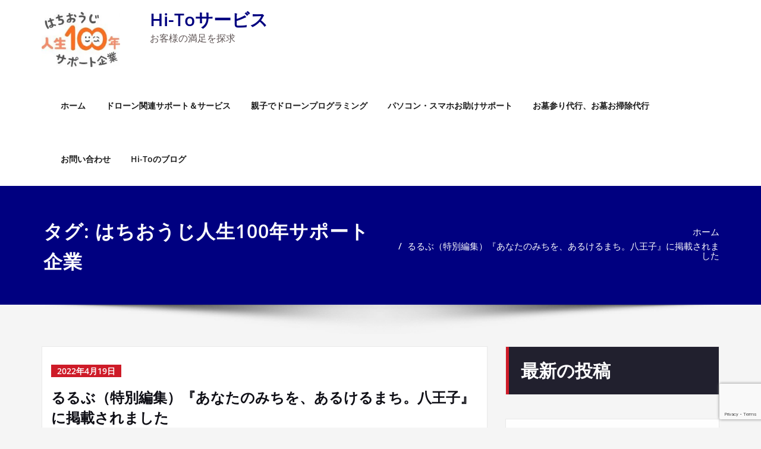

--- FILE ---
content_type: text/html; charset=UTF-8
request_url: https://hi-to-service.com/tag/%E3%81%AF%E3%81%A1%E3%81%8A%E3%81%86%E3%81%98%E4%BA%BA%E7%94%9F100%E5%B9%B4%E3%82%B5%E3%83%9D%E3%83%BC%E3%83%88%E4%BC%81%E6%A5%AD/
body_size: 22074
content:
<!DOCTYPE html>
<html dir="ltr" lang="ja" prefix="og: https://ogp.me/ns#">
<head>	
	<meta charset="UTF-8">
    <meta name="viewport" content="width=device-width, initial-scale=1">
    <meta http-equiv="x-ua-compatible" content="ie=edge">
	
	<title>はちおうじ人生100年サポート企業 | Hi-Toサービス</title>
<style type="text/css">
/* Banner */
.page-title-section .page-title h1 {
	color: #ffffff;
}
/* Breadcrumb */

/* Sidebar */
body .sidebar .section-header .widget-title, body .sidebar .wp-block-search .wp-block-search__label, body .sidebar .widget.widget_block h1, body .sidebar .widget.widget_block h2, body .sidebar .widget.widget_block h3, body .sidebar .widget.widget_block h4, body .sidebar .widget.widget_block h5, body .sidebar .widget.widget_block h6, body .sidebar .widget.widget_block .wc-block-product-search__label {
    color: #ffffff!important;
}
body .sidebar p, .sidebar .wp-block-latest-posts__post-excerpt {
    color: #64646d!important;
}
.sidebar a {
    color: #64646d!important;
}

/* Footer Widgets */
    .site-footer p {
        color: #fff;
    }
</style>
<style>
.custom-logo{width: 132px; height: auto;}
</style>

		<!-- All in One SEO 4.8.2 - aioseo.com -->
	<meta name="robots" content="noindex, max-snippet:-1, max-image-preview:large, max-video-preview:-1" />
	<link rel="canonical" href="https://hi-to-service.com/tag/%e3%81%af%e3%81%a1%e3%81%8a%e3%81%86%e3%81%98%e4%ba%ba%e7%94%9f100%e5%b9%b4%e3%82%b5%e3%83%9d%e3%83%bc%e3%83%88%e4%bc%81%e6%a5%ad/" />
	<meta name="generator" content="All in One SEO (AIOSEO) 4.8.2" />
		<script type="application/ld+json" class="aioseo-schema">
			{"@context":"https:\/\/schema.org","@graph":[{"@type":"BreadcrumbList","@id":"https:\/\/hi-to-service.com\/tag\/%E3%81%AF%E3%81%A1%E3%81%8A%E3%81%86%E3%81%98%E4%BA%BA%E7%94%9F100%E5%B9%B4%E3%82%B5%E3%83%9D%E3%83%BC%E3%83%88%E4%BC%81%E6%A5%AD\/#breadcrumblist","itemListElement":[{"@type":"ListItem","@id":"https:\/\/hi-to-service.com\/#listItem","position":1,"name":"\u5bb6","item":"https:\/\/hi-to-service.com\/","nextItem":{"@type":"ListItem","@id":"https:\/\/hi-to-service.com\/tag\/%e3%81%af%e3%81%a1%e3%81%8a%e3%81%86%e3%81%98%e4%ba%ba%e7%94%9f100%e5%b9%b4%e3%82%b5%e3%83%9d%e3%83%bc%e3%83%88%e4%bc%81%e6%a5%ad\/#listItem","name":"\u306f\u3061\u304a\u3046\u3058\u4eba\u751f100\u5e74\u30b5\u30dd\u30fc\u30c8\u4f01\u696d"}},{"@type":"ListItem","@id":"https:\/\/hi-to-service.com\/tag\/%e3%81%af%e3%81%a1%e3%81%8a%e3%81%86%e3%81%98%e4%ba%ba%e7%94%9f100%e5%b9%b4%e3%82%b5%e3%83%9d%e3%83%bc%e3%83%88%e4%bc%81%e6%a5%ad\/#listItem","position":2,"name":"\u306f\u3061\u304a\u3046\u3058\u4eba\u751f100\u5e74\u30b5\u30dd\u30fc\u30c8\u4f01\u696d","previousItem":{"@type":"ListItem","@id":"https:\/\/hi-to-service.com\/#listItem","name":"\u5bb6"}}]},{"@type":"CollectionPage","@id":"https:\/\/hi-to-service.com\/tag\/%E3%81%AF%E3%81%A1%E3%81%8A%E3%81%86%E3%81%98%E4%BA%BA%E7%94%9F100%E5%B9%B4%E3%82%B5%E3%83%9D%E3%83%BC%E3%83%88%E4%BC%81%E6%A5%AD\/#collectionpage","url":"https:\/\/hi-to-service.com\/tag\/%E3%81%AF%E3%81%A1%E3%81%8A%E3%81%86%E3%81%98%E4%BA%BA%E7%94%9F100%E5%B9%B4%E3%82%B5%E3%83%9D%E3%83%BC%E3%83%88%E4%BC%81%E6%A5%AD\/","name":"\u306f\u3061\u304a\u3046\u3058\u4eba\u751f100\u5e74\u30b5\u30dd\u30fc\u30c8\u4f01\u696d | Hi-To\u30b5\u30fc\u30d3\u30b9","inLanguage":"ja","isPartOf":{"@id":"https:\/\/hi-to-service.com\/#website"},"breadcrumb":{"@id":"https:\/\/hi-to-service.com\/tag\/%E3%81%AF%E3%81%A1%E3%81%8A%E3%81%86%E3%81%98%E4%BA%BA%E7%94%9F100%E5%B9%B4%E3%82%B5%E3%83%9D%E3%83%BC%E3%83%88%E4%BC%81%E6%A5%AD\/#breadcrumblist"}},{"@type":"Organization","@id":"https:\/\/hi-to-service.com\/#organization","name":"Hi-To\u30b5\u30fc\u30d3\u30b9","description":"\u304a\u5ba2\u69d8\u306e\u6e80\u8db3\u3092\u63a2\u6c42","url":"https:\/\/hi-to-service.com\/","telephone":"+815052368648","logo":{"@type":"ImageObject","url":"https:\/\/i0.wp.com\/hi-to-service.com\/wp\/wp-content\/uploads\/2020\/09\/cropped-cropped-1b5d173de05404731590fe22579a66a2-1.jpg?fit=210%2C148&ssl=1","@id":"https:\/\/hi-to-service.com\/tag\/%E3%81%AF%E3%81%A1%E3%81%8A%E3%81%86%E3%81%98%E4%BA%BA%E7%94%9F100%E5%B9%B4%E3%82%B5%E3%83%9D%E3%83%BC%E3%83%88%E4%BC%81%E6%A5%AD\/#organizationLogo","width":210,"height":148},"image":{"@id":"https:\/\/hi-to-service.com\/tag\/%E3%81%AF%E3%81%A1%E3%81%8A%E3%81%86%E3%81%98%E4%BA%BA%E7%94%9F100%E5%B9%B4%E3%82%B5%E3%83%9D%E3%83%BC%E3%83%88%E4%BC%81%E6%A5%AD\/#organizationLogo"},"sameAs":["https:\/\/www.facebook.com\/hitoservice\/","https:\/\/twitter.com\/hitoservice2019"]},{"@type":"WebSite","@id":"https:\/\/hi-to-service.com\/#website","url":"https:\/\/hi-to-service.com\/","name":"Hi-To\u30b5\u30fc\u30d3\u30b9","description":"\u304a\u5ba2\u69d8\u306e\u6e80\u8db3\u3092\u63a2\u6c42","inLanguage":"ja","publisher":{"@id":"https:\/\/hi-to-service.com\/#organization"}}]}
		</script>
		<!-- All in One SEO -->

<link rel='dns-prefetch' href='//stats.wp.com' />
<link rel='dns-prefetch' href='//fonts.googleapis.com' />
<link rel='dns-prefetch' href='//i0.wp.com' />
<link rel='dns-prefetch' href='//c0.wp.com' />
<link rel="alternate" type="application/rss+xml" title="Hi-Toサービス &raquo; フィード" href="https://hi-to-service.com/feed/" />
<link rel="alternate" type="application/rss+xml" title="Hi-Toサービス &raquo; コメントフィード" href="https://hi-to-service.com/comments/feed/" />
<link rel="alternate" type="application/rss+xml" title="Hi-Toサービス &raquo; はちおうじ人生100年サポート企業 タグのフィード" href="https://hi-to-service.com/tag/%e3%81%af%e3%81%a1%e3%81%8a%e3%81%86%e3%81%98%e4%ba%ba%e7%94%9f100%e5%b9%b4%e3%82%b5%e3%83%9d%e3%83%bc%e3%83%88%e4%bc%81%e6%a5%ad/feed/" />
<script type="text/javascript">
/* <![CDATA[ */
window._wpemojiSettings = {"baseUrl":"https:\/\/s.w.org\/images\/core\/emoji\/14.0.0\/72x72\/","ext":".png","svgUrl":"https:\/\/s.w.org\/images\/core\/emoji\/14.0.0\/svg\/","svgExt":".svg","source":{"concatemoji":"https:\/\/hi-to-service.com\/wp\/wp-includes\/js\/wp-emoji-release.min.js?ver=6.4.7"}};
/*! This file is auto-generated */
!function(i,n){var o,s,e;function c(e){try{var t={supportTests:e,timestamp:(new Date).valueOf()};sessionStorage.setItem(o,JSON.stringify(t))}catch(e){}}function p(e,t,n){e.clearRect(0,0,e.canvas.width,e.canvas.height),e.fillText(t,0,0);var t=new Uint32Array(e.getImageData(0,0,e.canvas.width,e.canvas.height).data),r=(e.clearRect(0,0,e.canvas.width,e.canvas.height),e.fillText(n,0,0),new Uint32Array(e.getImageData(0,0,e.canvas.width,e.canvas.height).data));return t.every(function(e,t){return e===r[t]})}function u(e,t,n){switch(t){case"flag":return n(e,"\ud83c\udff3\ufe0f\u200d\u26a7\ufe0f","\ud83c\udff3\ufe0f\u200b\u26a7\ufe0f")?!1:!n(e,"\ud83c\uddfa\ud83c\uddf3","\ud83c\uddfa\u200b\ud83c\uddf3")&&!n(e,"\ud83c\udff4\udb40\udc67\udb40\udc62\udb40\udc65\udb40\udc6e\udb40\udc67\udb40\udc7f","\ud83c\udff4\u200b\udb40\udc67\u200b\udb40\udc62\u200b\udb40\udc65\u200b\udb40\udc6e\u200b\udb40\udc67\u200b\udb40\udc7f");case"emoji":return!n(e,"\ud83e\udef1\ud83c\udffb\u200d\ud83e\udef2\ud83c\udfff","\ud83e\udef1\ud83c\udffb\u200b\ud83e\udef2\ud83c\udfff")}return!1}function f(e,t,n){var r="undefined"!=typeof WorkerGlobalScope&&self instanceof WorkerGlobalScope?new OffscreenCanvas(300,150):i.createElement("canvas"),a=r.getContext("2d",{willReadFrequently:!0}),o=(a.textBaseline="top",a.font="600 32px Arial",{});return e.forEach(function(e){o[e]=t(a,e,n)}),o}function t(e){var t=i.createElement("script");t.src=e,t.defer=!0,i.head.appendChild(t)}"undefined"!=typeof Promise&&(o="wpEmojiSettingsSupports",s=["flag","emoji"],n.supports={everything:!0,everythingExceptFlag:!0},e=new Promise(function(e){i.addEventListener("DOMContentLoaded",e,{once:!0})}),new Promise(function(t){var n=function(){try{var e=JSON.parse(sessionStorage.getItem(o));if("object"==typeof e&&"number"==typeof e.timestamp&&(new Date).valueOf()<e.timestamp+604800&&"object"==typeof e.supportTests)return e.supportTests}catch(e){}return null}();if(!n){if("undefined"!=typeof Worker&&"undefined"!=typeof OffscreenCanvas&&"undefined"!=typeof URL&&URL.createObjectURL&&"undefined"!=typeof Blob)try{var e="postMessage("+f.toString()+"("+[JSON.stringify(s),u.toString(),p.toString()].join(",")+"));",r=new Blob([e],{type:"text/javascript"}),a=new Worker(URL.createObjectURL(r),{name:"wpTestEmojiSupports"});return void(a.onmessage=function(e){c(n=e.data),a.terminate(),t(n)})}catch(e){}c(n=f(s,u,p))}t(n)}).then(function(e){for(var t in e)n.supports[t]=e[t],n.supports.everything=n.supports.everything&&n.supports[t],"flag"!==t&&(n.supports.everythingExceptFlag=n.supports.everythingExceptFlag&&n.supports[t]);n.supports.everythingExceptFlag=n.supports.everythingExceptFlag&&!n.supports.flag,n.DOMReady=!1,n.readyCallback=function(){n.DOMReady=!0}}).then(function(){return e}).then(function(){var e;n.supports.everything||(n.readyCallback(),(e=n.source||{}).concatemoji?t(e.concatemoji):e.wpemoji&&e.twemoji&&(t(e.twemoji),t(e.wpemoji)))}))}((window,document),window._wpemojiSettings);
/* ]]> */
</script>
<link rel='stylesheet' id='spicepress-theme-fonts-css' href='https://hi-to-service.com/wp/wp-content/fonts/c7c6a5b547e203a8a65ece4dc8207eba.css?ver=20201110' type='text/css' media='all' />
<style id='wp-emoji-styles-inline-css' type='text/css'>

	img.wp-smiley, img.emoji {
		display: inline !important;
		border: none !important;
		box-shadow: none !important;
		height: 1em !important;
		width: 1em !important;
		margin: 0 0.07em !important;
		vertical-align: -0.1em !important;
		background: none !important;
		padding: 0 !important;
	}
</style>
<link rel='stylesheet' id='wp-block-library-css' href='https://c0.wp.com/c/6.4.7/wp-includes/css/dist/block-library/style.min.css' type='text/css' media='all' />
<style id='wp-block-library-inline-css' type='text/css'>
.has-text-align-justify{text-align:justify;}
</style>
<link rel='stylesheet' id='mediaelement-css' href='https://c0.wp.com/c/6.4.7/wp-includes/js/mediaelement/mediaelementplayer-legacy.min.css' type='text/css' media='all' />
<link rel='stylesheet' id='wp-mediaelement-css' href='https://c0.wp.com/c/6.4.7/wp-includes/js/mediaelement/wp-mediaelement.min.css' type='text/css' media='all' />
<style id='classic-theme-styles-inline-css' type='text/css'>
/*! This file is auto-generated */
.wp-block-button__link{color:#fff;background-color:#32373c;border-radius:9999px;box-shadow:none;text-decoration:none;padding:calc(.667em + 2px) calc(1.333em + 2px);font-size:1.125em}.wp-block-file__button{background:#32373c;color:#fff;text-decoration:none}
</style>
<style id='global-styles-inline-css' type='text/css'>
body{--wp--preset--color--black: #000000;--wp--preset--color--cyan-bluish-gray: #abb8c3;--wp--preset--color--white: #ffffff;--wp--preset--color--pale-pink: #f78da7;--wp--preset--color--vivid-red: #cf2e2e;--wp--preset--color--luminous-vivid-orange: #ff6900;--wp--preset--color--luminous-vivid-amber: #fcb900;--wp--preset--color--light-green-cyan: #7bdcb5;--wp--preset--color--vivid-green-cyan: #00d084;--wp--preset--color--pale-cyan-blue: #8ed1fc;--wp--preset--color--vivid-cyan-blue: #0693e3;--wp--preset--color--vivid-purple: #9b51e0;--wp--preset--gradient--vivid-cyan-blue-to-vivid-purple: linear-gradient(135deg,rgba(6,147,227,1) 0%,rgb(155,81,224) 100%);--wp--preset--gradient--light-green-cyan-to-vivid-green-cyan: linear-gradient(135deg,rgb(122,220,180) 0%,rgb(0,208,130) 100%);--wp--preset--gradient--luminous-vivid-amber-to-luminous-vivid-orange: linear-gradient(135deg,rgba(252,185,0,1) 0%,rgba(255,105,0,1) 100%);--wp--preset--gradient--luminous-vivid-orange-to-vivid-red: linear-gradient(135deg,rgba(255,105,0,1) 0%,rgb(207,46,46) 100%);--wp--preset--gradient--very-light-gray-to-cyan-bluish-gray: linear-gradient(135deg,rgb(238,238,238) 0%,rgb(169,184,195) 100%);--wp--preset--gradient--cool-to-warm-spectrum: linear-gradient(135deg,rgb(74,234,220) 0%,rgb(151,120,209) 20%,rgb(207,42,186) 40%,rgb(238,44,130) 60%,rgb(251,105,98) 80%,rgb(254,248,76) 100%);--wp--preset--gradient--blush-light-purple: linear-gradient(135deg,rgb(255,206,236) 0%,rgb(152,150,240) 100%);--wp--preset--gradient--blush-bordeaux: linear-gradient(135deg,rgb(254,205,165) 0%,rgb(254,45,45) 50%,rgb(107,0,62) 100%);--wp--preset--gradient--luminous-dusk: linear-gradient(135deg,rgb(255,203,112) 0%,rgb(199,81,192) 50%,rgb(65,88,208) 100%);--wp--preset--gradient--pale-ocean: linear-gradient(135deg,rgb(255,245,203) 0%,rgb(182,227,212) 50%,rgb(51,167,181) 100%);--wp--preset--gradient--electric-grass: linear-gradient(135deg,rgb(202,248,128) 0%,rgb(113,206,126) 100%);--wp--preset--gradient--midnight: linear-gradient(135deg,rgb(2,3,129) 0%,rgb(40,116,252) 100%);--wp--preset--font-size--small: 13px;--wp--preset--font-size--medium: 20px;--wp--preset--font-size--large: 36px;--wp--preset--font-size--x-large: 42px;--wp--preset--spacing--20: 0.44rem;--wp--preset--spacing--30: 0.67rem;--wp--preset--spacing--40: 1rem;--wp--preset--spacing--50: 1.5rem;--wp--preset--spacing--60: 2.25rem;--wp--preset--spacing--70: 3.38rem;--wp--preset--spacing--80: 5.06rem;--wp--preset--shadow--natural: 6px 6px 9px rgba(0, 0, 0, 0.2);--wp--preset--shadow--deep: 12px 12px 50px rgba(0, 0, 0, 0.4);--wp--preset--shadow--sharp: 6px 6px 0px rgba(0, 0, 0, 0.2);--wp--preset--shadow--outlined: 6px 6px 0px -3px rgba(255, 255, 255, 1), 6px 6px rgba(0, 0, 0, 1);--wp--preset--shadow--crisp: 6px 6px 0px rgba(0, 0, 0, 1);}:where(.is-layout-flex){gap: 0.5em;}:where(.is-layout-grid){gap: 0.5em;}body .is-layout-flow > .alignleft{float: left;margin-inline-start: 0;margin-inline-end: 2em;}body .is-layout-flow > .alignright{float: right;margin-inline-start: 2em;margin-inline-end: 0;}body .is-layout-flow > .aligncenter{margin-left: auto !important;margin-right: auto !important;}body .is-layout-constrained > .alignleft{float: left;margin-inline-start: 0;margin-inline-end: 2em;}body .is-layout-constrained > .alignright{float: right;margin-inline-start: 2em;margin-inline-end: 0;}body .is-layout-constrained > .aligncenter{margin-left: auto !important;margin-right: auto !important;}body .is-layout-constrained > :where(:not(.alignleft):not(.alignright):not(.alignfull)){max-width: var(--wp--style--global--content-size);margin-left: auto !important;margin-right: auto !important;}body .is-layout-constrained > .alignwide{max-width: var(--wp--style--global--wide-size);}body .is-layout-flex{display: flex;}body .is-layout-flex{flex-wrap: wrap;align-items: center;}body .is-layout-flex > *{margin: 0;}body .is-layout-grid{display: grid;}body .is-layout-grid > *{margin: 0;}:where(.wp-block-columns.is-layout-flex){gap: 2em;}:where(.wp-block-columns.is-layout-grid){gap: 2em;}:where(.wp-block-post-template.is-layout-flex){gap: 1.25em;}:where(.wp-block-post-template.is-layout-grid){gap: 1.25em;}.has-black-color{color: var(--wp--preset--color--black) !important;}.has-cyan-bluish-gray-color{color: var(--wp--preset--color--cyan-bluish-gray) !important;}.has-white-color{color: var(--wp--preset--color--white) !important;}.has-pale-pink-color{color: var(--wp--preset--color--pale-pink) !important;}.has-vivid-red-color{color: var(--wp--preset--color--vivid-red) !important;}.has-luminous-vivid-orange-color{color: var(--wp--preset--color--luminous-vivid-orange) !important;}.has-luminous-vivid-amber-color{color: var(--wp--preset--color--luminous-vivid-amber) !important;}.has-light-green-cyan-color{color: var(--wp--preset--color--light-green-cyan) !important;}.has-vivid-green-cyan-color{color: var(--wp--preset--color--vivid-green-cyan) !important;}.has-pale-cyan-blue-color{color: var(--wp--preset--color--pale-cyan-blue) !important;}.has-vivid-cyan-blue-color{color: var(--wp--preset--color--vivid-cyan-blue) !important;}.has-vivid-purple-color{color: var(--wp--preset--color--vivid-purple) !important;}.has-black-background-color{background-color: var(--wp--preset--color--black) !important;}.has-cyan-bluish-gray-background-color{background-color: var(--wp--preset--color--cyan-bluish-gray) !important;}.has-white-background-color{background-color: var(--wp--preset--color--white) !important;}.has-pale-pink-background-color{background-color: var(--wp--preset--color--pale-pink) !important;}.has-vivid-red-background-color{background-color: var(--wp--preset--color--vivid-red) !important;}.has-luminous-vivid-orange-background-color{background-color: var(--wp--preset--color--luminous-vivid-orange) !important;}.has-luminous-vivid-amber-background-color{background-color: var(--wp--preset--color--luminous-vivid-amber) !important;}.has-light-green-cyan-background-color{background-color: var(--wp--preset--color--light-green-cyan) !important;}.has-vivid-green-cyan-background-color{background-color: var(--wp--preset--color--vivid-green-cyan) !important;}.has-pale-cyan-blue-background-color{background-color: var(--wp--preset--color--pale-cyan-blue) !important;}.has-vivid-cyan-blue-background-color{background-color: var(--wp--preset--color--vivid-cyan-blue) !important;}.has-vivid-purple-background-color{background-color: var(--wp--preset--color--vivid-purple) !important;}.has-black-border-color{border-color: var(--wp--preset--color--black) !important;}.has-cyan-bluish-gray-border-color{border-color: var(--wp--preset--color--cyan-bluish-gray) !important;}.has-white-border-color{border-color: var(--wp--preset--color--white) !important;}.has-pale-pink-border-color{border-color: var(--wp--preset--color--pale-pink) !important;}.has-vivid-red-border-color{border-color: var(--wp--preset--color--vivid-red) !important;}.has-luminous-vivid-orange-border-color{border-color: var(--wp--preset--color--luminous-vivid-orange) !important;}.has-luminous-vivid-amber-border-color{border-color: var(--wp--preset--color--luminous-vivid-amber) !important;}.has-light-green-cyan-border-color{border-color: var(--wp--preset--color--light-green-cyan) !important;}.has-vivid-green-cyan-border-color{border-color: var(--wp--preset--color--vivid-green-cyan) !important;}.has-pale-cyan-blue-border-color{border-color: var(--wp--preset--color--pale-cyan-blue) !important;}.has-vivid-cyan-blue-border-color{border-color: var(--wp--preset--color--vivid-cyan-blue) !important;}.has-vivid-purple-border-color{border-color: var(--wp--preset--color--vivid-purple) !important;}.has-vivid-cyan-blue-to-vivid-purple-gradient-background{background: var(--wp--preset--gradient--vivid-cyan-blue-to-vivid-purple) !important;}.has-light-green-cyan-to-vivid-green-cyan-gradient-background{background: var(--wp--preset--gradient--light-green-cyan-to-vivid-green-cyan) !important;}.has-luminous-vivid-amber-to-luminous-vivid-orange-gradient-background{background: var(--wp--preset--gradient--luminous-vivid-amber-to-luminous-vivid-orange) !important;}.has-luminous-vivid-orange-to-vivid-red-gradient-background{background: var(--wp--preset--gradient--luminous-vivid-orange-to-vivid-red) !important;}.has-very-light-gray-to-cyan-bluish-gray-gradient-background{background: var(--wp--preset--gradient--very-light-gray-to-cyan-bluish-gray) !important;}.has-cool-to-warm-spectrum-gradient-background{background: var(--wp--preset--gradient--cool-to-warm-spectrum) !important;}.has-blush-light-purple-gradient-background{background: var(--wp--preset--gradient--blush-light-purple) !important;}.has-blush-bordeaux-gradient-background{background: var(--wp--preset--gradient--blush-bordeaux) !important;}.has-luminous-dusk-gradient-background{background: var(--wp--preset--gradient--luminous-dusk) !important;}.has-pale-ocean-gradient-background{background: var(--wp--preset--gradient--pale-ocean) !important;}.has-electric-grass-gradient-background{background: var(--wp--preset--gradient--electric-grass) !important;}.has-midnight-gradient-background{background: var(--wp--preset--gradient--midnight) !important;}.has-small-font-size{font-size: var(--wp--preset--font-size--small) !important;}.has-medium-font-size{font-size: var(--wp--preset--font-size--medium) !important;}.has-large-font-size{font-size: var(--wp--preset--font-size--large) !important;}.has-x-large-font-size{font-size: var(--wp--preset--font-size--x-large) !important;}
.wp-block-navigation a:where(:not(.wp-element-button)){color: inherit;}
:where(.wp-block-post-template.is-layout-flex){gap: 1.25em;}:where(.wp-block-post-template.is-layout-grid){gap: 1.25em;}
:where(.wp-block-columns.is-layout-flex){gap: 2em;}:where(.wp-block-columns.is-layout-grid){gap: 2em;}
.wp-block-pullquote{font-size: 1.5em;line-height: 1.6;}
</style>
<link rel='stylesheet' id='contact-form-7-css' href='https://hi-to-service.com/wp/wp-content/plugins/contact-form-7/includes/css/styles.css?ver=5.9.8' type='text/css' media='all' />
<link rel='stylesheet' id='sps-font-awesome-css' href='https://hi-to-service.com/wp/wp-content/plugins/spice-post-slider/assets/css/font-awesome/css/all.min.css?ver=5.15.4' type='text/css' media='all' />
<link rel='stylesheet' id='sps-owl-css' href='https://hi-to-service.com/wp/wp-content/plugins/spice-post-slider/assets/css/owl.carousel.css?ver=2.2.1' type='text/css' media='all' />
<link rel='stylesheet' id='sps-front-css' href='https://hi-to-service.com/wp/wp-content/plugins/spice-post-slider/assets/css/front.css?ver=2.2.1' type='text/css' media='all' />
<link rel='stylesheet' id='sps-google-fonts-css' href='//fonts.googleapis.com/css?family=ABeeZee%7CAbel%7CAbril+Fatface%7CAclonica%7CAcme%7CActor%7CAdamina%7CAdvent+Pro%7CAguafina+Script%7CAkronim%7CAladin%7CAldrich%7CAlef%7CAlegreya%7CAlegreya+SC%7CAlegreya+Sans%7CAlegreya+Sans+SC%7CAlex+Brush%7CAlfa+Slab+One%7CAlice%7CAlike%7CAlike+Angular%7CAllan%7CAllerta%7CAllerta+Stencil%7CAllura%7CAlmendra%7CAlmendra+Display%7CAlmendra+SC%7CAmarante%7CAmaranth%7CAmatic+SC%7CAmatica+SC%7CAmethysta%7CAmiko%7CAmiri%7CAmita%7CAnaheim%7CAndada%7CAndika%7CAngkor%7CAnnie+Use+Your+Telescope%7CAnonymous+Pro%7CAntic%7CAntic+Didone%7CAntic+Slab%7CAnton%7CArapey%7CArbutus%7CArbutus+Slab%7CArchitects+Daughter%7CArchivo+Black%7CArchivo+Narrow%7CAref+Ruqaa%7CArima+Madurai%7CArimo%7CArizonia%7CArmata%7CArtifika%7CArvo%7CArya%7CAsap%7CAsar%7CAsset%7CAssistant%7CAstloch%7CAsul%7CAthiti%7CAtma%7CAtomic+Age%7CAubrey%7CAudiowide%7CAutour+One%7CAverage%7CAverage+Sans%7CAveria+Gruesa+Libre%7CAveria+Libre%7CAveria+Sans+Libre%7CAveria+Serif+Libre%7CBad+Script%7CBaloo%7CBaloo+Bhai%7CBaloo+Da%7CBaloo+Thambi%7CBalthazar%7CBangers%7CBasic%7CBattambang%7CBaumans%7CBayon%7CBelgrano%7CBelleza%7CBenchNine%7CBentham%7CBerkshire+Swash%7CBevan%7CBigelow+Rules%7CBigshot+One%7CBilbo%7CBilbo+Swash+Caps%7CBioRhyme%7CBioRhyme+Expanded%7CBiryani%7CBitter%7CBlack+Ops+One%7CBokor%7CBonbon%7CBoogaloo%7CBowlby+One%7CBowlby+One+SC%7CBrawler%7CBree+Serif%7CBubblegum+Sans%7CBubbler+One%7CBuda%7CBuenard%7CBungee%7CBungee+Hairline%7CBungee+Inline%7CBungee+Outline%7CBungee+Shade%7CButcherman%7CButterfly+Kids%7CCabin%7CCabin+Condensed%7CCabin+Sketch%7CCaesar+Dressing%7CCagliostro%7CCairo%7CCalligraffitti%7CCambay%7CCambo%7CCandal%7CCantarell%7CCantata+One%7CCantora+One%7CCapriola%7CCardo%7CCarme%7CCarrois+Gothic%7CCarrois+Gothic+SC%7CCarter+One%7CCatamaran%7CCaudex%7CCaveat%7CCaveat+Brush%7CCedarville+Cursive%7CCeviche+One%7CChanga%7CChanga+One%7CChango%7CChathura%7CChau+Philomene+One%7CChela+One%7CChelsea+Market%7CChenla%7CCherry+Cream+Soda%7CCherry+Swash%7CChewy%7CChicle%7CChivo%7CChonburi%7CCinzel%7CCinzel+Decorative%7CClicker+Script%7CCoda%7CCoda+Caption%7CCodystar%7CCoiny%7CCombo%7CComfortaa%7CComing+Soon%7CConcert+One%7CCondiment%7CContent%7CContrail+One%7CConvergence%7CCookie%7CCopse%7CCorben%7CCormorant%7CCormorant+Garamond%7CCormorant+Infant%7CCormorant+SC%7CCormorant+Unicase%7CCormorant+Upright%7CCourgette%7CCousine%7CCoustard%7CCovered+By+Your+Grace%7CCrafty+Girls%7CCreepster%7CCrete+Round%7CCrimson+Text%7CCroissant+One%7CCrushed%7CCuprum%7CCutive%7CCutive+Mono%7CDamion%7CDancing+Script%7CDangrek%7CDavid+Libre%7CDawning+of+a+New+Day%7CDays+One%7CDekko%7CDelius%7CDelius+Swash+Caps%7CDelius+Unicase%7CDella+Respira%7CDenk+One%7CDevonshire%7CDhurjati%7CDidact+Gothic%7CDiplomata%7CDiplomata+SC%7CDomine%7CDonegal+One%7CDoppio+One%7CDorsa%7CDosis%7CDr+Sugiyama%7CDroid+Sans%7CDroid+Sans+Mono%7CDroid+Serif%7CDuru+Sans%7CDynalight%7CEB+Garamond%7CEagle+Lake%7CEater%7CEconomica%7CEczar%7CEk+Mukta%7CEl+Messiri%7CElectrolize%7CElsie%7CElsie+Swash+Caps%7CEmblema+One%7CEmilys+Candy%7CEngagement%7CEnglebert%7CEnriqueta%7CErica+One%7CEsteban%7CEuphoria+Script%7CEwert%7CExo%7CExo+2%7CExpletus+Sans%7CFanwood+Text%7CFarsan%7CFascinate%7CFascinate+Inline%7CFaster+One%7CFasthand%7CFauna+One%7CFederant%7CFedero%7CFelipa%7CFenix%7CFinger+Paint%7CFira+Mono%7CFira+Sans%7CFjalla+One%7CFjord+One%7CFlamenco%7CFlavors%7CFondamento%7CFontdiner+Swanky%7CForum%7CFrancois+One%7CFrank+Ruhl+Libre%7CFreckle+Face%7CFredericka+the+Great%7CFredoka+One%7CFreehand%7CFresca%7CFrijole%7CFruktur%7CFugaz+One%7CGFS+Didot%7CGFS+Neohellenic%7CGabriela%7CGafata%7CGalada%7CGaldeano%7CGalindo%7CGentium+Basic%7CGentium+Book+Basic%7CGeo%7CGeostar%7CGeostar+Fill%7CGermania+One%7CGidugu%7CGilda+Display%7CGive+You+Glory%7CGlass+Antiqua%7CGlegoo%7CGloria+Hallelujah%7CGoblin+One%7CGochi+Hand%7CGorditas%7CGoudy+Bookletter+1911%7CGraduate%7CGrand+Hotel%7CGravitas+One%7CGreat+Vibes%7CGriffy%7CGruppo%7CGudea%7CGurajada%7CHabibi%7CHalant%7CHammersmith+One%7CHanalei%7CHanalei+Fill%7CHandlee%7CHanuman%7CHappy+Monkey%7CHarmattan%7CHeadland+One%7CHeebo%7CHenny+Penny%7CHerr+Von+Muellerhoff%7CHind%7CHind+Guntur%7CHind+Madurai%7CHind+Siliguri%7CHind+Vadodara%7CHoltwood+One+SC%7CHomemade+Apple%7CHomenaje%7CIM+Fell+DW+Pica%7CIM+Fell+DW+Pica+SC%7CIM+Fell+Double+Pica%7CIM+Fell+Double+Pica+SC%7CIM+Fell+English%7CIM+Fell+English+SC%7CIM+Fell+French+Canon%7CIM+Fell+French+Canon+SC%7CIM+Fell+Great+Primer%7CIM+Fell+Great+Primer+SC%7CIceberg%7CIceland%7CImprima%7CInconsolata%7CInder%7CIndie+Flower%7CInika%7CInknut+Antiqua%7CIrish+Grover%7CIstok+Web%7CItaliana%7CItalianno%7CItim%7CJacques+Francois%7CJacques+Francois+Shadow%7CJaldi%7CJim+Nightshade%7CJockey+One%7CJolly+Lodger%7CJomhuria%7CJosefin+Sans%7CJosefin+Slab%7CJoti+One%7CJudson%7CJulee%7CJulius+Sans+One%7CJunge%7CJura%7CJust+Another+Hand%7CJust+Me+Again+Down+Here%7CKadwa%7CKalam%7CKameron%7CKanit%7CKantumruy%7CKarla%7CKarma%7CKatibeh%7CKaushan+Script%7CKavivanar%7CKavoon%7CKdam+Thmor%7CKeania+One%7CKelly+Slab%7CKenia%7CKhand%7CKhmer%7CKhula%7CKite+One%7CKnewave%7CKotta+One%7CKoulen%7CKranky%7CKreon%7CKristi%7CKrona+One%7CKumar+One%7CKumar+One+Outline%7CKurale%7CLa+Belle+Aurore%7CLaila%7CLakki+Reddy%7CLalezar%7CLancelot%7CLateef%7CLato%7CLeague+Script%7CLeckerli+One%7CLedger%7CLekton%7CLemon%7CLemonada%7CLibre+Baskerville%7CLibre+Franklin%7CLife+Savers%7CLilita+One%7CLily+Script+One%7CLimelight%7CLinden+Hill%7CLobster%7CLobster+Two%7CLondrina+Outline%7CLondrina+Shadow%7CLondrina+Sketch%7CLondrina+Solid%7CLora%7CLove+Ya+Like+A+Sister%7CLoved+by+the+King%7CLovers+Quarrel%7CLuckiest+Guy%7CLusitana%7CLustria%7CMacondo%7CMacondo+Swash+Caps%7CMada%7CMagra%7CMaiden+Orange%7CMaitree%7CMako%7CMallanna%7CMandali%7CMarcellus%7CMarcellus+SC%7CMarck+Script%7CMargarine%7CMarko+One%7CMarmelad%7CMartel%7CMartel+Sans%7CMarvel%7CMate%7CMate+SC%7CMaven+Pro%7CMcLaren%7CMeddon%7CMedievalSharp%7CMedula+One%7CMeera+Inimai%7CMegrim%7CMeie+Script%7CMerienda%7CMerienda+One%7CMerriweather%7CMerriweather+Sans%7CMetal%7CMetal+Mania%7CMetrophobic%7CMichroma%7CMilonga%7CMiltonian%7CMiltonian+Tattoo%7CMiniver%7CMiriam+Libre%7CMirza%7CMiss+Fajardose%7CMitr%7CModak%7CModern+Antiqua%7CMogra%7CMolengo%7CMolle%7CMonda%7CMonofett%7CMonoton%7CMonsieur+La+Doulaise%7CMontaga%7CMontez%7CMontserrat%7CMontserrat+Alternates%7CMontserrat+Subrayada%7CMoul%7CMoulpali%7CMountains+of+Christmas%7CMouse+Memoirs%7CMr+Bedfort%7CMr+Dafoe%7CMr+De+Haviland%7CMrs+Saint+Delafield%7CMrs+Sheppards%7CMukta+Vaani%7CMuli%7CMystery+Quest%7CNTR%7CNeucha%7CNeuton%7CNew+Rocker%7CNews+Cycle%7CNiconne%7CNixie+One%7CNobile%7CNokora%7CNorican%7CNosifer%7CNothing+You+Could+Do%7CNoticia+Text%7CNoto+Sans%7CNoto+Serif%7CNova+Cut%7CNova+Flat%7CNova+Mono%7CNova+Oval%7CNova+Round%7CNova+Script%7CNova+Slim%7CNova+Square%7CNumans%7CNunito%7CNunito+Sans%7COutfit%7COdor+Mean+Chey%7COffside%7COld+Standard+TT%7COldenburg%7COleo+Script%7COleo+Script+Swash+Caps%7COpen+Sans%7COpen+Sans+Condensed%7COranienbaum%7COrbitron%7COregano%7COrienta%7COriginal+Surfer%7COswald%7COver+the+Rainbow%7COverlock%7COverlock+SC%7COvo%7COxygen%7COxygen+Mono%7CPT+Mono%7CPT+Sans%7CPT+Sans+Caption%7CPT+Sans+Narrow%7CPT+Serif%7CPT+Serif+Caption%7CPacifico%7CPalanquin%7CPalanquin+Dark%7CPaprika%7CParisienne%7CPassero+One%7CPassion+One%7CPathway+Gothic+One%7CPatrick+Hand%7CPatrick+Hand+SC%7CPattaya%7CPatua+One%7CPavanam%7CPaytone+One%7CPeddana%7CPeralta%7CPermanent+Marker%7CPetit+Formal+Script%7CPetrona%7CPhilosopher%7CPiedra%7CPinyon+Script%7CPirata+One%7CPlaster%7CPlay%7CPlayball%7CPlayfair+Display%7CPlayfair+Display+SC%7CPodkova%7CPoiret+One%7CPoller+One%7CPoly%7CPompiere%7CPontano+Sans%7CPoppins%7CPort+Lligat+Sans%7CPort+Lligat+Slab%7CPragati+Narrow%7CPrata%7CPreahvihear%7CPress+Start+2P%7CPridi%7CPrincess+Sofia%7CProciono%7CPrompt%7CProsto+One%7CProza+Libre%7CPuritan%7CPurple+Purse%7CQuando%7CQuantico%7CQuattrocento%7CQuattrocento+Sans%7CQuestrial%7CQuicksand%7CQuintessential%7CQwigley%7CRacing+Sans+One%7CRadley%7CRajdhani%7CRakkas%7CRaleway%7CRaleway+Dots%7CRamabhadra%7CRamaraja%7CRambla%7CRammetto+One%7CRanchers%7CRancho%7CRanga%7CRasa%7CRationale%7CRedressed%7CReem+Kufi%7CReenie+Beanie%7CRevalia%7CRhodium+Libre%7CRibeye%7CRibeye+Marrow%7CRighteous%7CRisque%7CRoboto%7CRoboto+Condensed%7CRoboto+Mono%7CRoboto+Slab%7CRochester%7CRock+Salt%7CRokkitt%7CRomanesco%7CRopa+Sans%7CRosario%7CRosarivo%7CRouge+Script%7CRozha+One%7CRubik%7CRubik+Mono+One%7CRubik+One%7CRuda%7CRufina%7CRuge+Boogie%7CRuluko%7CRum+Raisin%7CRuslan+Display%7CRuthie%7CRye%7CSacramento%7CSahitya%7CSail%7CSalsa%7CSanchez%7CSancreek%7CSansita+One%7CSarala%7CSarina%7CSarpanch%7CSatisfy%7CScada%7CScheherazade%7CSchoolbell%7CScope+One%7CSeaweed+Script%7CSecular+One%7CSen%7CSevillana%7CSeymour+One%7CShadows+Into+Light%7CShadows+Into+Light+Two%7CShanti%7CShare%7CShare+Tech%7CShare+Tech+Mono%7CShojumaru%7CShort+Stack%7CShrikhand%7CSiemreap%7CSigmar+One%7CSignika%7CSignika+Negative%7CSimonetta%7CSintony%7CSirin+Stencil%7CSix+Caps%7CSkranji%7CSlabo+13px%7CSlabo+27px%7CSlackey%7CSmokum%7CSmythe%7CSniglet%7CSnippet%7CSnowburst+One%7CSofadi+One%7CSofia%7CSonsie+One%7CSorts+Mill+Goudy%7CSource+Code+Pro%7CSource+Sans+Pro%7CSource+Serif+Pro%7CSpace+Mono%7CSpecial+Elite%7CSpicy+Rice%7CSpinnaker%7CSpirax%7CSquada+One%7CSree+Krushnadevaraya%7CSriracha%7CStalemate%7CStalinist+One%7CStardos+Stencil%7CStint+Ultra+Condensed%7CStint+Ultra+Expanded%7CStoke%7CStrait%7CSue+Ellen+Francisco%7CSuez+One%7CSumana%7CSunshiney%7CSupermercado+One%7CSura%7CSuranna%7CSuravaram%7CSuwannaphum%7CSwanky+and+Moo+Moo%7CSyncopate%7CTangerine%7CTaprom%7CTauri%7CTaviraj%7CTeko%7CTelex%7CTenali+Ramakrishna%7CTenor+Sans%7CText+Me+One%7CThe+Girl+Next+Door%7CTienne%7CTillana%7CTimmana%7CTinos%7CTitan+One%7CTitillium+Web%7CTrade+Winds%7CTrirong%7CTrocchi%7CTrochut%7CTrykker%7CTulpen+One%7CUbuntu%7CUbuntu+Condensed%7CUbuntu+Mono%7CUltra%7CUncial+Antiqua%7CUnderdog%7CUnica+One%7CUnifrakturCook%7CUnifrakturMaguntia%7CUnkempt%7CUnlock%7CUnna%7CVT323%7CVampiro+One%7CVarela%7CVarela+Round%7CVast+Shadow%7CVesper+Libre%7CVibur%7CVidaloka%7CViga%7CVoces%7CVolkhov%7CVollkorn%7CVoltaire%7CWaiting+for+the+Sunrise%7CWallpoet%7CWalter+Turncoat%7CWarnes%7CWellfleet%7CWendy+One%7CWire+One%7CWork+Sans%7CYanone+Kaffeesatz%7CYantramanav%7CYatra+One%7CYellowtail%7CYeseva+One%7CYesteryear%7CYrsa%7CZeyada&#038;subset=latin%2Clatin-ext&#038;ver=2.2.1' type='text/css' media='all' />
<link rel='stylesheet' id='spicepress-default-css' href='https://hi-to-service.com/wp/wp-content/themes/spicepress/css/default.css?ver=6.4.7' type='text/css' media='all' />
<link rel='stylesheet' id='bootstrap-css' href='https://hi-to-service.com/wp/wp-content/themes/spicepress/css/bootstrap.css?ver=6.4.7' type='text/css' media='all' />
<link rel='stylesheet' id='spicepress-style-css' href='https://hi-to-service.com/wp/wp-content/themes/spicepress/style.css?ver=6.4.7' type='text/css' media='all' />
<link rel='stylesheet' id='animate.min-css-css' href='https://hi-to-service.com/wp/wp-content/themes/spicepress/css/animate.min.css?ver=6.4.7' type='text/css' media='all' />
<link rel='stylesheet' id='spicepress-font-awesome-css' href='https://hi-to-service.com/wp/wp-content/themes/spicepress/css/font-awesome/css/all.min.css?ver=6.4.7' type='text/css' media='all' />
<link rel='stylesheet' id='spicepress-media-responsive-css-css' href='https://hi-to-service.com/wp/wp-content/themes/spicepress/css/media-responsive.css?ver=6.4.7' type='text/css' media='all' />
<link rel='stylesheet' id='__EPYT__style-css' href='https://hi-to-service.com/wp/wp-content/plugins/youtube-embed-plus/styles/ytprefs.min.css?ver=14.2.4' type='text/css' media='all' />
<style id='__EPYT__style-inline-css' type='text/css'>

                .epyt-gallery-thumb {
                        width: 33.333%;
                }
                
</style>
<link rel='stylesheet' id='jetpack_css-css' href='https://c0.wp.com/p/jetpack/13.0.1/css/jetpack.css' type='text/css' media='all' />
<script type="text/javascript" src="https://c0.wp.com/c/6.4.7/wp-includes/js/tinymce/tinymce.min.js" id="wp-tinymce-root-js"></script>
<script type="text/javascript" src="https://c0.wp.com/c/6.4.7/wp-includes/js/tinymce/plugins/compat3x/plugin.min.js" id="wp-tinymce-js"></script>
<script type="text/javascript" src="https://c0.wp.com/c/6.4.7/wp-includes/js/jquery/jquery.min.js" id="jquery-core-js"></script>
<script type="text/javascript" src="https://c0.wp.com/c/6.4.7/wp-includes/js/jquery/jquery-migrate.min.js" id="jquery-migrate-js"></script>
<script type="text/javascript" src="https://hi-to-service.com/wp/wp-content/themes/spicepress/js/bootstrap.min.js?ver=6.4.7" id="bootstrap-js"></script>
<script type="text/javascript" id="spicepress-menu-js-js-extra">
/* <![CDATA[ */
var breakpoint_settings = {"menu_breakpoint":"1100"};
/* ]]> */
</script>
<script type="text/javascript" src="https://hi-to-service.com/wp/wp-content/themes/spicepress/js/menu/menu.js?ver=6.4.7" id="spicepress-menu-js-js"></script>
<script type="text/javascript" src="https://hi-to-service.com/wp/wp-content/themes/spicepress/js/page-scroll.js?ver=6.4.7" id="spicepress-page-scroll-js-js"></script>
<script type="text/javascript" id="__ytprefs__-js-extra">
/* <![CDATA[ */
var _EPYT_ = {"ajaxurl":"https:\/\/hi-to-service.com\/wp\/wp-admin\/admin-ajax.php","security":"d060e3f639","gallery_scrolloffset":"20","eppathtoscripts":"https:\/\/hi-to-service.com\/wp\/wp-content\/plugins\/youtube-embed-plus\/scripts\/","eppath":"https:\/\/hi-to-service.com\/wp\/wp-content\/plugins\/youtube-embed-plus\/","epresponsiveselector":"[\"iframe.__youtube_prefs__\",\"iframe[src*='youtube.com']\",\"iframe[src*='youtube-nocookie.com']\",\"iframe[data-ep-src*='youtube.com']\",\"iframe[data-ep-src*='youtube-nocookie.com']\",\"iframe[data-ep-gallerysrc*='youtube.com']\"]","epdovol":"1","version":"14.2.4","evselector":"iframe.__youtube_prefs__[src], iframe[src*=\"youtube.com\/embed\/\"], iframe[src*=\"youtube-nocookie.com\/embed\/\"]","ajax_compat":"","maxres_facade":"eager","ytapi_load":"light","pause_others":"","stopMobileBuffer":"1","facade_mode":"","not_live_on_channel":""};
/* ]]> */
</script>
<script type="text/javascript" src="https://hi-to-service.com/wp/wp-content/plugins/youtube-embed-plus/scripts/ytprefs.min.js?ver=14.2.4" id="__ytprefs__-js"></script>
<link rel="https://api.w.org/" href="https://hi-to-service.com/wp-json/" /><link rel="alternate" type="application/json" href="https://hi-to-service.com/wp-json/wp/v2/tags/455" /><link rel="EditURI" type="application/rsd+xml" title="RSD" href="https://hi-to-service.com/wp/xmlrpc.php?rsd" />
<meta name="generator" content="WordPress 6.4.7" />
	<style>img#wpstats{display:none}</style>
		<style type="text/css">


@media (max-width: 1100px) { 
	.navbar-custom .dropdown-menu {
		border-top: none;
		border-bottom: none;	
		box-shadow: none !important;
		border: none;
	}		
}

@media (min-width: 1100px) {
.navbar-nav li button { display: none;} 
}

@media (min-width: 1100px){
.navbar-nav ul.dropdown-menu  .caret {
        float: right;
        border: none;
}}

@media (min-width: 1100px){
.navbar-nav ul.dropdown-menu  .caret:after {
        content: "\f0da";
        font-family: "FontAwesome";
        font-size: 10px;
}}

@media (max-width: 1100px){
.caret {
        position: absolute;
        right: 0;
        margin-top: 10px;
        margin-right: 10px;
}}


@media (min-width: 100px) and (max-width: 1100px) { 
	.navbar .navbar-nav > .active > a, 
	.navbar .navbar-nav > .active > a:hover, 
	.navbar .navbar-nav > .active > a:focus {
		
            color: ;
            background-color: transparent;
	}
	.navbar .navbar-nav > .open > a,
	.navbar .navbar-nav > .open > a:hover,
	.navbar .navbar-nav > .open > a:focus { 
		background-color: transparent; 
		
		 color: ;
		border-bottom: 1px dotted #4c4a5f; 
	}
}

/*===================================================================================*/
/*	NAVBAR
/*===================================================================================*/

.navbar-custom {
	background-color: #fff;
	border: 0;
	border-radius: 0;
	z-index: 1000;
	font-size: 1.000rem;
	transition: background, padding 0.4s ease-in-out 0s;
	margin: 0; 
	min-height: 90px;
}
.navbar a { transition: color 0.125s ease-in-out 0s; }
.navbar-custom .navbar-brand {
	letter-spacing: 1px;
	font-weight: 600;
	font-size: 2.000rem;
    line-height: 1.5;
	color: #1b1b1b;
	margin-left: 0px !important;
	height: auto;
	padding: 26px 30px 26px 15px;
}
.site-branding-text { float: left; margin: 0; padding: 13px 50px 13px 0; }
.site-title { height: auto; font-size: 1.875rem; line-height: 1.3; font-weight: 600; margin: 0; padding: 0px; }
.site-description { padding: 0; margin: 0; }
.navbar-custom .navbar-nav li { margin: 0px; padding: 0; }
.navbar-custom .navbar-nav li > a {
	position: relative;
	color: #1b1b1b;
	font-weight: 600;
	font-size: 0.875rem;
	padding: 35px 17px;
    transition: all 0.3s ease-in-out 0s;
}
.navbar-custom .navbar-nav li > a > i {
    padding-left: 5px;
}

/*Dropdown Menu*/
.navbar-custom .dropdown-menu {
	border-radius: 0;
	padding: 0;
	min-width: 200px;
    background-color: #21202e;
    box-shadow: 0 0 3px 0 rgba(0, 0, 0, 0.5);
	position: static;
	float: none;
	width: auto;
	margin-top: 0;
}
.navbar-custom .dropdown-menu > li { padding: 0 10px; margin: 0; }
.navbar-custom .dropdown-menu > li > a {
	color: #d5d5d5;
    border-bottom: 1px dotted #363544;
    font-weight: 600;
    font-size: 0.875rem;
    padding: 12px 15px;
    transition: all 0.2s ease-in-out 0s;
    letter-spacing: 0.7px;	
	white-space: normal;
}
.navbar-custom .dropdown-menu > li > a:hover, 
.navbar-custom .dropdown-menu > li > a:focus {
    padding: 12px 15px 12px 20px;
}
.navbar-custom .dropdown-menu > li > a:hover, 
.navbar-custom .dropdown-menu > li > a:focus {
    color: #ffffff;
    background-color: #282737;
}
.navbar-custom .dropdown-menu .dropdown-menu {
	left: 100%;
	right: auto;
	top: 0;
	margin-top: 0;
}
.navbar-custom .dropdown-menu.left-side .dropdown-menu {
	border: 0;
	right: 100%;
	left: auto;
}
.navbar-custom .dropdown-menu .open > a,
.navbar-custom .dropdown-menu .open > a:focus,
.navbar-custom .dropdown-menu .open > a:hover {
	background: #282737;
	color: #fff;
}
.nav .open > a, 
.nav .open > a:hover, 
.nav .open > a:focus { 
	border-color: #363544;
} 
.navbar-custom .dropdown-menu > .active > a, 
.navbar-custom .dropdown-menu > .active > a:hover, 
.navbar-custom .dropdown-menu > .active > a:focus {
    color: #fff;
    background-color: transparent;
}
.navbar-custom .navbar-toggle .icon-bar { background: #121213; width: 40px; height: 2px; }
.navbar-toggle .icon-bar + .icon-bar { margin-top: 8px; }


/*--------------------------------------------------------------
	Menubar - Media Queries
--------------------------------------------------------------*/

@media (min-width: 1100px){

	.navbar-collapse.collapse {
		display: block !important;
	}
	.navbar-nav {
		margin: 0;
	}
	.navbar-custom .navbar-nav > li {
		float: left;
	}
	.navbar-header {
		float: left;
	}
	.navbar-toggle {
		display: none;
	}
}



@media (min-width: 768px){
	.navbar-custom .navbar-brand {
		padding: 20px 50px 20px 0;
	}
}
@media (min-width: 1100px) {
	.navbar-transparent { background: transparent; padding-bottom: 0px; padding-top: 0px; margin: 0; }
	.navbar-custom .open > .dropdown-menu { visibility: visible; opacity: 1; }
	.navbar-right .dropdown-menu { right: auto; left: 0; }
}
 

@media (min-width: 1101px) {
	.navbar-custom .container-fluid {
		width: 970px;
		padding-right: 15px;
		padding-left: 15px;
		margin-right: auto;
		margin-left: auto;
	}
	
	.navbar-custom .dropdown-menu { 
		border-top: 2px solid #ce1b28 !important;
		border-bottom: 2px solid #ce1b28 !important;
		position: absolute !important; 
		display: block; 
		visibility: hidden; 
		opacity: 0; 
	}
	.navbar-custom .dropdown-menu > li > a { padding: 12px 15px !important; }
	.navbar-custom .dropdown-menu > li > a:hover, 
	.navbar-custom .dropdown-menu > li > a:focus {
		padding: 12px 15px 12px 20px !important;
	}	
	.navbar-custom .open .dropdown-menu { background-color: #21202e !important; }
	
	.navbar-custom .dropdown-menu > li > a i {
        float: right;
    }

}
@media (min-width: 1200px) {
	.navbar-custom .container-fluid {
		width: 1170px;
		padding-right: 15px;
		padding-left: 15px;
		margin-right: auto;
		margin-left: auto;
	}
}


/** BELOW MAX-WIDTH MEDIA QUERIES **/

@media (max-width: 1100px) {
	/* Navbar */
	.navbar-custom .navbar-nav { letter-spacing: 0px; margin-top: 1px; margin-bottom: 0; }
	.navbar-custom .navbar-nav li { margin: 0 15px; padding: 0; }
	.navbar-custom .navbar-nav li > a { color: #bbb; padding: 12px 0px 12px 0px; }
	.navbar-custom .navbar-nav > li > a:focus,
	.navbar-custom .navbar-nav > li > a:hover {
		background: transparent;
		color: #fff;
	}
	.navbar-custom .dropdown-menu > li > a {
		display: block;
		clear: both;
		font-weight: normal;
	}
	.navbar-custom .dropdown-menu > li > a:hover, 
	.navbar-custom .dropdown-menu > li > a:focus {
		background-color: #21202F;
		color: #fff;
		padding: 12px 0px 12px 0px;
	}
	.navbar-custom .open .dropdown-menu {
		position: static;
		float: none;
		width: auto;
		margin-top: 0;
		background-color: transparent;
		border: 0;
		-webkit-box-shadow: none;
		box-shadow: none;
	}
	.navbar-custom .open .dropdown-menu > li > a {
		line-height: 20px;
	}
	.navbar-custom .open .dropdown-menu .dropdown-header,
	.navbar-custom .open .dropdown-menu > li > a {
		padding: 12px 0px;
	}
	.navbar-custom .open .dropdown-menu .dropdown-menu .dropdown-header,
	.navbar-custom .open .dropdown-menu .dropdown-menu > li > a {
		padding: 12px 0px;
	}
	.navbar-custom li a,
	.navbar-custom .dropdown-search {
		border-bottom: 1px dotted #4c4a5f !important;
	}
	.navbar-header { padding: 0px 15px; float: none; }
	.navbar-custom .navbar-brand { padding: 20px 50px 20px 0px; }
	.navbar-toggle { display: block; margin: 24px 15px 24px 0; padding: 9px 0px; }
	.site-branding-text { padding: 17px 50px 17px 15px; }
	.navbar-collapse { border-top: 1px solid transparent; box-shadow: inset 0 1px 0 rgba(255, 255, 255, 0.1); }
	.navbar-collapse.collapse { display: none!important; }
	.navbar-custom .navbar-nav { background-color: #21202e; float: none!important; margin: 0px }
	.navbar-custom .navbar-nav > li { float: none; }
	.navbar-collapse.collapse.in { display: block!important; }
	.collapsing { overflow: hidden!important; }
	
}
@media (max-width: 1100px) { 
	.navbar-custom .dropdown a > i.fa {
		font-size: 0.938rem;
		position: absolute;
		right: 0;
		margin-top: -6px;
		top: 50%;
		padding-left: 7px;
	}	
}
@media (max-width: 768px) {
	.navbar-header { padding: 0 15px; }
	.navbar-custom .navbar-brand { padding: 20px 50px 20px 15px; }
}
@media (max-width: 500px) { 
	.navbar-custom .navbar-brand { float: none; display: block; text-align: center; padding: 25px 15px 12px 15px; }
	.navbar-custom .navbar-brand img { margin: 0 auto; }
	.site-branding-text { padding: 17px 15px 17px 15px; float: none; text-align: center; }
	.navbar-toggle { float: none; margin: 10px auto 25px; }	
}



/*===================================================================================*/
/*	CART ICON 
/*===================================================================================*/
.cart-header {
	width: 40px;
	height: 40px;
	line-height: 1.6;
	text-align: center;
	background: transparent;
	position: relative;
	float: right;
	margin: 25px 7px 25px 20px;
}
.cart-header > a.cart-icon {
    -wekbit-transition: all 0.3s;
    -moz-transition: all 0.3s;
    -o-transition: all 0.3s;
    transition: all 0.3s;
    display: inline-block;
    font-size: 1.125rem;
    color: #202020;
    width: 100%;
    height: 100%;
	border: 1px solid #eaeaea;
	-webkit-border-radius: 50%;
	-moz-border-radius: 50%;
	border-radius: 50%;
	padding: 4px;
}
.cart-header > a .cart-total {
    font-family: 'Open Sans', Sans-serif;
    font-size: 0.688rem;
	line-height: 1.7;
    color: #ffffff;
	font-weight: 600;
    position: absolute;
    right: -7px;
    top: -7px;
	padding: 1px;
    width: 1.225rem;
    height: 1.225rem;
    -webkit-border-radius: 50%;
    -moz-border-radius: 50%;
    border-radius: 50%;
	-wekbit-transition: all 0.3s;
    -moz-transition: all 0.3s;
    -o-transition: all 0.3s;
    transition: all 0.3s;
}
@media (min-width: 100px) and (max-width: 1100px) { 
.cart-header { float: left; margin: 20px 7px 20px 15px !important; }
.cart-header > a.cart-icon { color: #fff; }
}


/*--------------------------------------------------------------
	Navbar Overlapped & Stiky Header Css
--------------------------------------------------------------*/ 
body.blog .header-overlapped { 
	margin: 0px; 
}
body.page-template-template-business .header-overlapped, 
body.page-template-template-overlaped .header-overlapped { 
    background-color: transparent; 
    margin: 0; 
    position: relative; 
    z-index: 99; 
}
.header-overlapped .page-title-section { background-color: transparent !important; }
.navbar-overlapped {
	position: absolute;
	right: 0;
	left: 0;
	top: 0;
	z-index: 20;
	background-color: rgba(0,0,0,0.2);
}
@media (min-width:500px) {
    body.page-template-template-business .navbar-overlapped { 
        position: absolute; 
        right: 0; 
        left: 0; 
        top: 0; 
        z-index: 20;
    }
}
.navbar-overlapped { min-height: 90px; position: relative; }
.header-overlapped .page-seperate {display: none;}
.navbar-overlapped .navbar-brand { padding: 20px 0px; color: #ffffff; }
.navbar-overlapped .navbar-brand:hover, 
.navbar-overlapped .navbar-brand:focus { 
	color: #ffffff; 
}
.navbar-overlapped .site-title a, 
.navbar-overlapped .site-title a:hover, 
.navbar-overlapped .site-title a:focus, 
.navbar-overlapped .site-description {
    color: #fff;
}
.navbar-overlapped .navbar-nav > li > a {
	color: #fff;
	border-bottom: 2px solid transparent;
	margin-left: 5px;
	margin-right: 5px;
}
.navbar-overlapped .navbar-nav > li > a:hover, 
.navbar-overlapped .navbar-nav > li > a:focus {
    background-color: transparent;
    color: #fff;
    border-bottom: 2px solid rgba(255,255,255,1);
}
.navbar-overlapped .navbar-nav > .open > a,
.navbar-overlapped .navbar-nav > .open > a:hover,
.navbar-overlapped .navbar-nav > .open > a:focus { 
	background-color: transparent; 
	color: #fff; 
	border-bottom: 2px solid transparent; 
} 
.navbar-overlapped .navbar-nav > .active > a, 
.navbar-overlapped .navbar-nav > .active > a:hover, 
.navbar-overlapped .navbar-nav > .active > a:focus { 
	background-color: transparent !important;
    color: #fff;
    border-bottom: 2px solid rgba(255,255,255,1);
}
.navbar-overlapped .cart-header { width: 25px; height: 25px; margin: 33px 7px 32px 20px; }
.navbar-overlapped .cart-header > a.cart-icon { color: #fff; border: 1px solid #ffffff; }
.navbar-overlapped .cart-header > a.cart-icon { width: auto; height: auto; border: 0 none; padding: 0; }
.navbar-overlapped .cart-header > a .cart-total { right: -11px; top: -4px; }

/*Header Stiky Menu*/
.stiky-header{
    position: fixed !important;
    top: 0;
    left: 0;
    right: 0;
    z-index: 999;
	background: #21202e;
	transition: all 0.3s ease;
	min-height: 70px;
	box-shadow: 0 2px 3px rgba(0,0,0,.1)
}
.navbar-overlapped.stiky-header .navbar-brand { padding: 10px 0px; }
.navbar-overlapped.stiky-header .site-branding-text { padding: 3px 50px 3px 15px; }
.navbar-overlapped.stiky-header .navbar-nav > li > a { padding: 24px 10px; }
.navbar-overlapped.stiky-header .cart-header { margin: 23px 7px 22px 20px; }

/*--------------------------------------------------------------
	Menubar - Media Queries
--------------------------------------------------------------*/

@media (min-width: 768px){
	.navbar-custom .navbar-brand {
		padding: 20px 50px 20px 0;
	}
}
/** BELOW MAX-WIDTH MEDIA QUERIES **/

@media (max-width: 768px) {
	.navbar-custom .navbar-brand { padding: 20px 50px 20px 15px; }
}
@media (max-width: 500px) { 
	.navbar-custom .navbar-brand { float: none; display: block; text-align: center; padding: 20px 15px 25px 15px; }
	.navbar-custom .navbar-brand img { margin: 0 auto; }
	.site-branding-text { padding: 17px 15px 17px 15px; float: none; text-align: center; }
	.navbar-toggle { float: none; margin: 10px auto 25px; }
	/*Navbar Overlapped*/
	.navbar-overlapped { position: relative; background-color: #21202e; border-bottom: 1px solid #4c4a5f; }
	.navbar-overlapped .navbar-collapse.in { bottom: 0px; }
	.navbar-overlapped .navbar-collapse { bottom: 0px; }	
	.navbar-overlapped.stiky-header .navbar-toggle { float: none; margin: 10px auto 25px; }
	.navbar-overlapped.stiky-header .site-branding-text { 
		padding: 17px 15px 17px 15px; 
		float: none; 
		text-align: center; 
	}
	body.blog .navbar-overlapped { position: relative; }
	
}

/*--------------------------------------------------------------
	Navbar Classic Header Css
--------------------------------------------------------------*/


.navbar-classic { z-index: 20; background-color: #21202e; }
.navbar-classic { min-height: 60px; }
.navbar-classic .navbar-nav { float: none !important; }
.desktop-header .navbar-classic .navbar-nav > li > a { color: #fff; padding: 20px 25px; }
.navbar-classic .navbar-collapse { border-top: 1px solid #434158; }
.navbar-classic .cart-header { width: 25px; height: 25px; margin: 18px 10px 17px 20px; }
.navbar-classic .cart-header > a.cart-icon { color: #fff; border: 1px solid #ffffff; }
.navbar-classic .cart-header > a.cart-icon { width: auto; height: auto; border: 0 none; padding: 0; }
.navbar-classic .cart-header > a .cart-total { right: -11px; top: -4px; }
.header-widget-info .navbar-brand { height: auto; padding: 15px 0px; }

/*--------------------------------------------------------------
	Menubar - Media Queries
--------------------------------------------------------------*/

@media (min-width: 768px){
	.navbar-custom .navbar-brand {
		padding: 20px 50px 20px 0;
	}
	/* Navbar Classic */
	.navbar-classic .navbar-nav { float: none !important; }
}


/*-------------------------------------------------------------------------
/* Navbar - Logo Right Align with Menu
-------------------------------------------------------------------------*/

@media (min-width: 1101px) {
	.navbar-header.align-right {
		float: right;
	}
	.navbar-header.align-right ~ .navbar-collapse { padding-left: 0; }
}
@media (max-width: 1100px) {  
	.navbar-header.align-right .navbar-toggle { 
		float: left;
		margin-left: 15px;
	}
}
.navbar-brand.align-right, .site-branding-text.align-right {
	float: right;
	margin-right: 0px;
	margin-left: 50px;
	padding-right: 0px;
}
@media (max-width: 768px) {
	.navbar-brand.align-right, .site-branding-text.align-right {
		padding-right: 15px;
	}
}
@media (max-width: 500px) {
	.navbar-brand.align-right{ 
		float: none;
		padding: 10px 15px 30px 15px;
	}
    .site-branding-text.align-right { 
		float: none;
		padding: 10px 15px 30px 15px;
		margin-left: 0;
	}		
	.navbar-header.align-right .navbar-toggle { 
		float: none;
		margin: 30px auto 10px; 
	}
}
.p-lef-right-0 { padding-left: 0; padding-right: 0; }


/*-------------------------------------------------------------------------
/* Navbar - Logo Center Align with Menu
-------------------------------------------------------------------------*/

.mobile-header-center { display: none; }
@media (max-width: 1100px){
	.desktop-header-center {
		display: none !important;
	}
	.mobile-header-center {
		display: block !important;
	}
}
.navbar-center-fullwidth .container-fluid {
	padding-left: 0px;
	padding-right: 0px;
	width: auto;
}
@media (min-width: 1101px) {
	.navbar-center-fullwidth .logo-area { 
		margin: 0 auto;
		padding: 40px 0;
		text-align: center;
	}
	.navbar-brand.align-center, .site-branding-text.align-center{
		float: none;
		padding: 0px;
		display: inline-block;
	}	
	.navbar-center-fullwidth .navbar-nav {
		float: none;
		margin: 0 auto;
		display: table;
	}
}
.navbar-center-fullwidth .navbar-collapse {
    border-top: 1px solid #e9e9e9;
	border-bottom: 1px solid #e9e9e9;
}
.navbar-center-fullwidth .navbar-nav > .active > a, 
.navbar-center-fullwidth .navbar-nav > .active > a:hover, 
.navbar-center-fullwidth .navbar-nav > .active > a:focus {
    color: #ce1b28 !important;
    background-color: transparent !important;
}
.navbar-center-fullwidth .navbar-nav li > a {
    padding: 20px;
}
.navbar-center-fullwidth .dropdown-menu > li > a {
    padding: 12px 15px;
}
.navbar-center-fullwidth .sp-search-area {
    margin-top: 10px;
    margin-bottom: 8px;
}

</style>
<link rel="icon" href="https://i0.wp.com/hi-to-service.com/wp/wp-content/uploads/2020/01/cropped-Hi-To-Site-icon2-1.jpg?fit=32%2C32&#038;ssl=1" sizes="32x32" />
<link rel="icon" href="https://i0.wp.com/hi-to-service.com/wp/wp-content/uploads/2020/01/cropped-Hi-To-Site-icon2-1.jpg?fit=192%2C192&#038;ssl=1" sizes="192x192" />
<link rel="apple-touch-icon" href="https://i0.wp.com/hi-to-service.com/wp/wp-content/uploads/2020/01/cropped-Hi-To-Site-icon2-1.jpg?fit=180%2C180&#038;ssl=1" />
<meta name="msapplication-TileImage" content="https://i0.wp.com/hi-to-service.com/wp/wp-content/uploads/2020/01/cropped-Hi-To-Site-icon2-1.jpg?fit=270%2C270&#038;ssl=1" />
<style id="sccss">.slide-text-bg1 {
    background-color: rgba(255, 255, 255, 0.5);
    float: none;
    text-align: center;
    margin: 20px;
    padding: 10px 10px 10px 10px;
    position: relative;
    width: 60%;
    z-index: 733;
}
.slide-text-bg1 h1 {
	color: #FF0000; 
	text-shadow: 0 0px 1px rgba(255, 255, 255, 1.0);
	font-size: 1.3rem;
	border-radius: 6px;
	padding: 0px;
	display: inline-block;
	letter-spacing: 0;
	margin: 0px;
}
.slide-text-bg1 p {
	color: #111111; 
	text-shadow: 0 0px 1px rgba(1, 1, 1, 0.7);
	font-size: 1.2rem;
	font-weight: 550;
	display: inline-block;
	border-radius: 6px;
	padding: 0px;
	margin: 0 0 0px;
}
a{
  color: #1111cc ;
  text-decoration: none;
  }
</style><style type="text/css" id="wp-custom-css">.youtube {
position: relative;
padding-bottom: 56.25%;
height: 0;
overflow: hidden;
}
.youtube iframe {
position: absolute;
top: 0;
left: 0;
width: 100%;
height: 100%;
}
.navbar-custom .navbar-nav > .active > a, 
.navbar-custom .navbar-nav > .active > a:hover, 
.navbar-custom .navbar-nav > .active > a:focus {
	color: #ffffff;
    background-color: #000080;
}
.navbar-custom .dropdown-menu {
    border-top: 2px solid #000080;
    border-bottom: 2px solid #000080;
}
.navbar-custom .navbar-nav .open .dropdown-menu > .active > a, 
.navbar-custom .navbar-nav .open .dropdown-menu > .active > a:hover, 
.navbar-custom .navbar-nav .open .dropdown-menu > .active > a:focus {
    background-color: transparent;
    color: #000080;
}
.page-title-section 
.overlay { background-color: #000080; 
}

.site-title a { color: #000080;
}</style></head>
<body class="archive tag tag-455 wp-custom-logo wide metaslider-plugin" >
<div id="wrapper">
<div id="page" class="site">
	<a class="skip-link spicepress-screen-reader" href="#content">内容をスキップ</a>
<!--Logo & Menu Section-->	
<nav class=" navbar navbar-custom left">
	<div class="container-fluid p-l-r-0">
		<!-- Brand and toggle get grouped for better mobile display -->
			<div class="navbar-header">
			<a href="https://hi-to-service.com/" class="navbar-brand " rel="home"><img width="210" height="148" src="https://i0.wp.com/hi-to-service.com/wp/wp-content/uploads/2020/09/cropped-cropped-1b5d173de05404731590fe22579a66a2-1.jpg?fit=210%2C148&amp;ssl=1" class="custom-logo" alt="Hi-Toサービス" decoding="async" /></a>			<div class="site-branding-text">
				<h1 class="site-title"><a href="https://hi-to-service.com/" rel="home">Hi-Toサービス</a></h1>
									<p class="site-description">お客様の満足を探求</p>
							</div>
			<button class="navbar-toggle" type="button" data-toggle="collapse" data-target="#custom-collapse">
				<span class="sr-only">ナビゲーション切り替え</span>
				<span class="icon-bar"></span>
				<span class="icon-bar"></span>
				<span class="icon-bar"></span>
			</button>
		</div>
	
		<!-- Collect the nav links, forms, and other content for toggling -->
		<div id="custom-collapse" class="collapse navbar-collapse">
					<ul id="menu-menu" class="nav navbar-nav navbar-right"><li id="menu-item-722" class="menu-item menu-item-type-post_type menu-item-object-page menu-item-home menu-item-722"><a href="https://hi-to-service.com/">ホーム</a></li>
<li id="menu-item-728" class="menu-item menu-item-type-post_type menu-item-object-page menu-item-728"><a href="https://hi-to-service.com/%e3%83%89%e3%83%ad%e3%83%bc%e3%83%b3%e7%a9%ba%e6%92%ae%e3%80%81%e3%83%89%e3%83%ad%e3%83%bc%e3%83%b3%e5%80%8b%e5%88%a5%e6%8c%87%e5%b0%8e/">ドローン関連サポート＆サービス</a></li>
<li id="menu-item-1686" class="menu-item menu-item-type-post_type menu-item-object-page menu-item-1686"><a href="https://hi-to-service.com/%e8%a6%aa%e5%ad%90%e3%81%a7%e3%83%89%e3%83%ad%e3%83%bc%e3%83%b3%e3%83%97%e3%83%ad%e3%82%b0%e3%83%a9%e3%83%9f%e3%83%b3%e3%82%b0/">親子でドローンプログラミング</a></li>
<li id="menu-item-1950" class="menu-item menu-item-type-post_type menu-item-object-page menu-item-1950"><a href="https://hi-to-service.com/%e3%83%91%e3%82%bd%e3%82%b3%e3%83%b3%e3%83%bb%e3%82%b9%e3%83%9e%e3%83%9b%e3%81%8a%e5%8a%a9%e3%81%91%e3%82%b5%e3%83%9d%e3%83%bc%e3%83%88/">パソコン・スマホお助けサポート</a></li>
<li id="menu-item-828" class="menu-item menu-item-type-post_type menu-item-object-page menu-item-828"><a href="https://hi-to-service.com/%e3%81%8a%e5%a2%93%e5%8f%82%e3%82%8a%e4%bb%a3%e8%a1%8c%e3%80%81%e3%81%8a%e5%a2%93%e3%81%8a%e6%8e%83%e9%99%a4%e4%bb%a3%e8%a1%8c/">お墓参り代行、お墓お掃除代行</a></li>
<li id="menu-item-730" class="menu-item menu-item-type-post_type menu-item-object-page menu-item-730"><a target="_blank" href="https://hi-to-service.com/%e3%81%8a%e5%95%8f%e3%81%84%e5%90%88%e3%82%8f%e3%81%9b/">お問い合わせ</a></li>
<li id="menu-item-723" class="menu-item menu-item-type-post_type menu-item-object-page current_page_parent menu-item-723"><a target="_blank" href="https://hi-to-service.com/hi-to%e3%81%ae%e3%83%96%e3%83%ad%e3%82%b0/">Hi-Toのブログ</a></li>
</ul>				
		</div><!-- /.navbar-collapse -->
	</div><!-- /.container-fluid -->
</nav>	
<!--/Logo & Menu Section-->	



<div class="clearfix"></div>		<!-- Page Title Section -->
		<section class="page-title-section">
			<div class="overlay">
				<div class="container">
					<div class="row">
						<div class="col-md-6 col-sm-6">
						   <div class="page-title wow bounceInLeft animated" ata-wow-delay="0.4s"><h1>タグ: はちおうじ人生100年サポート企業</h1></div>						</div>
						<div class="col-md-6 col-sm-6">
						  						
							<ul class="page-breadcrumb wow bounceInRight animated" ata-wow-delay="0.4s"><li><a href="https://hi-to-service.com/">ホーム</a></li><li class="active"><a href="https://hi-to-service.com:443/tag/%E3%81%AF%E3%81%A1%E3%81%8A%E3%81%86%E3%81%98%E4%BA%BA%E7%94%9F100%E5%B9%B4%E3%82%B5%E3%83%9D%E3%83%BC%E3%83%88%E4%BC%81%E6%A5%AD/">るるぶ（特別編集）『あなたのみちを、あるけるまち。八王子』に掲載されました</a></li></ul>						</div>
					</div>
				</div>
			</div>
		</section>
		<div class="page-seperate"></div>
		<!-- /Page Title Section -->

		<div class="clearfix"></div>
	<!-- Blog & Sidebar Section -->
<div id="content">
<section class="blog-section">
	<div class="container">
		<div class="row">	
			<!--Blog Section-->
			<div class="col-md-8 col-sm-7  col-xs-12">
									<article id="post-3577" class="post-3577 post type-post status-publish format-standard hentry category-hi-to category-grave category-information category-smartphone category-630 category-319 tag-hi-to tag-647 tag-277 tag-276 tag-534 tag-320 tag-455 tag-30 tag-646 tag-20" data-wow-delay="0.4s">			
						<div class="entry-meta">
		<span class="entry-date">
			<a href="https://hi-to-service.com/2022/04/"><time datetime="">2022年4月19日</time></a>
		</span>
	</div>
					<header class="entry-header">
						<h3 class="entry-title"><a href="https://hi-to-service.com/2022/04/19/%e3%82%8b%e3%82%8b%e3%81%b6%ef%bc%88%e7%89%b9%e5%88%a5%e7%b7%a8%e9%9b%86%ef%bc%89%e3%80%8e%e3%81%82%e3%81%aa%e3%81%9f%e3%81%ae%e3%81%bf%e3%81%a1%e3%82%92%e3%80%81%e3%81%82%e3%82%8b%e3%81%91%e3%82%8b/">るるぶ（特別編集）『あなたのみちを、あるけるまち。八王子』に掲載されました</a></h3><div class="entry-meta">
	<span class="author">By <a rel="tag" href="https://hi-to-service.com/author/hi-to-service/">中堀利行</a>
	
	</span>
		<span class="cat-links">に&nbsp;<a href="https://hi-to-service.com/category/hi-to%e3%82%b5%e3%83%bc%e3%83%93%e3%82%b9/" rel="category tag">Hi-Toサービス</a>, <a href="https://hi-to-service.com/category/grave/" rel="category tag">お墓参り</a>, <a href="https://hi-to-service.com/category/information/" rel="category tag">お知らせ</a>, <a href="https://hi-to-service.com/category/smartphone/" rel="category tag">スマホ</a>, <a href="https://hi-to-service.com/category/%e3%82%b9%e3%83%9e%e3%83%9b%e6%b4%bb%e7%94%a8%e6%94%af%e6%8f%b4/" rel="category tag">スマホ活用支援</a>, <a href="https://hi-to-service.com/category/%e3%83%91%e3%82%bd%e3%82%b3%e3%83%b3%e3%81%8a%e5%8a%a9%e3%81%91%e3%82%b5%e3%83%9d%e3%83%bc%e3%83%88/" rel="category tag">パソコンお助けサポート</a></span>
					<span class="tag-links">タグ <a href="https://hi-to-service.com/tag/hi-to%e3%82%b5%e3%83%bc%e3%83%93%e3%82%b9/" rel="tag">Hi-Toサービス</a>, <a href="https://hi-to-service.com/tag/%e3%81%82%e3%81%aa%e3%81%9f%e3%81%ae%e3%81%bf%e3%81%a1%e3%82%92%e3%80%81%e3%81%82%e3%82%8b%e3%81%91%e3%82%8b%e3%81%be%e3%81%a1%e3%80%82/" rel="tag">あなたのみちを、あるけるまち。</a>, <a href="https://hi-to-service.com/tag/%e3%81%8a%e5%a2%93%e3%81%8a%e6%8e%83%e9%99%a4%e4%bb%a3%e8%a1%8c/" rel="tag">お墓お掃除代行</a>, <a href="https://hi-to-service.com/tag/%e3%81%8a%e5%a2%93%e5%8f%82%e3%82%8a%e4%bb%a3%e8%a1%8c/" rel="tag">お墓参り代行</a>, <a href="https://hi-to-service.com/tag/%e3%82%b7%e3%83%8b%e3%82%a2%e5%90%91%e3%81%91%e3%82%b9%e3%83%9e%e3%83%9b%e6%b4%bb%e7%94%a8%e6%94%af%e6%8f%b4/" rel="tag">シニア向けスマホ活用支援</a>, <a href="https://hi-to-service.com/tag/%e3%83%91%e3%82%bd%e3%82%b3%e3%83%b3%e3%81%8a%e5%8a%a9%e3%81%91%e3%82%b5%e3%83%9d%e3%83%bc%e3%83%88/" rel="tag">パソコンお助けサポート</a>, <a href="https://hi-to-service.com/tag/%e3%81%af%e3%81%a1%e3%81%8a%e3%81%86%e3%81%98%e4%ba%ba%e7%94%9f100%e5%b9%b4%e3%82%b5%e3%83%9d%e3%83%bc%e3%83%88%e4%bc%81%e6%a5%ad/" rel="tag">はちおうじ人生100年サポート企業</a>, <a href="https://hi-to-service.com/tag/%e3%83%92%e3%83%88%e3%82%b5%e3%83%bc%e3%83%93%e3%82%b9/" rel="tag">ヒトサービス</a>, <a href="https://hi-to-service.com/tag/%e3%82%8b%e3%82%8b%e3%81%b6%e7%89%b9%e5%88%a5%e7%b7%a8%e9%9b%86/" rel="tag">るるぶ特別編集</a>, <a href="https://hi-to-service.com/tag/%e5%85%ab%e7%8e%8b%e5%ad%90/" rel="tag">八王子</a></span>
				
</div>	 
					</header>				
										<div class="entry-content">
					
<p style="font-size:18px"><span style="color: #000000;">私どもHi-Toサービスは、『<strong>はちおうじ人生100年サポート企業</strong>』として活動させていただいておりますが、その一環として<span style="color: #ff6600;"><strong>るるぶ</strong></span>の<strong>特別編集</strong>、『<span style="color: #ff6600;"><strong>あなたのみちを、あるけるまち。八王子</strong></span>』に掲載していただけました。</span></p>



<p class="has-black-color has-text-color" style="font-size:18px"><strong>八王子市役所</strong>、八王子市内<strong>高齢者あんしん相談センター</strong>、八王子市内<strong>介護予防サービス提供事業所</strong>に配備いただけるようです。</p>



<p class="has-black-color has-text-color" style="font-size:18px"><strong>パソコンやスマホの操作が苦手な方々</strong>にもぜひ<strong>ご覧になっていただき</strong>、<strong>ご利用いただければと思います</strong>。</p>



<p>&nbsp;</p>



<figure class="wp-block-gallery aligncenter columns-2 is-cropped wp-block-gallery-1 is-layout-flex wp-block-gallery-is-layout-flex"><ul class="blocks-gallery-grid"><li class="blocks-gallery-item"><figure><img  title="" fetchpriority="high" decoding="async" width="1341" height="1894" src="https://i0.wp.com/hi-to-service.com/wp/wp-content/uploads/2022/04/1dcf882e1e6408b1013a82f0fc75323c.jpg?fit=696%2C983&amp;ssl=1"  alt="1dcf882e1e6408b1013a82f0fc75323c るるぶ（特別編集）『あなたのみちを、あるけるまち。八王子』に掲載されました"  data-id="3579" data-link="https://hi-to-service.com/?attachment_id=3579" class="wp-image-3579" srcset="https://i0.wp.com/hi-to-service.com/wp/wp-content/uploads/2022/04/1dcf882e1e6408b1013a82f0fc75323c.jpg?w=1341&amp;ssl=1 1341w, https://i0.wp.com/hi-to-service.com/wp/wp-content/uploads/2022/04/1dcf882e1e6408b1013a82f0fc75323c.jpg?resize=212%2C300&amp;ssl=1 212w, https://i0.wp.com/hi-to-service.com/wp/wp-content/uploads/2022/04/1dcf882e1e6408b1013a82f0fc75323c.jpg?resize=725%2C1024&amp;ssl=1 725w, https://i0.wp.com/hi-to-service.com/wp/wp-content/uploads/2022/04/1dcf882e1e6408b1013a82f0fc75323c.jpg?resize=768%2C1085&amp;ssl=1 768w, https://i0.wp.com/hi-to-service.com/wp/wp-content/uploads/2022/04/1dcf882e1e6408b1013a82f0fc75323c.jpg?resize=1088%2C1536&amp;ssl=1 1088w" sizes="(max-width: 696px) 100vw, 696px" /></figure></li><li class="blocks-gallery-item"><figure><img  title="" decoding="async" width="1447" height="2069" src="https://i2.wp.com/hi-to-service.com/wp/wp-content/uploads/2022/04/1a930fc7e46364c2c4ac481fa6c71071.jpg?fit=696%2C995&amp;ssl=1"  alt="1a930fc7e46364c2c4ac481fa6c71071 るるぶ（特別編集）『あなたのみちを、あるけるまち。八王子』に掲載されました"  data-id="3580" data-full-url="https://i2.wp.com/hi-to-service.com/wp/wp-content/uploads/2022/04/1a930fc7e46364c2c4ac481fa6c71071.jpg?fit=1447%2C2069&amp;ssl=1" data-link="https://hi-to-service.com/?attachment_id=3580" class="wp-image-3580" srcset="https://i0.wp.com/hi-to-service.com/wp/wp-content/uploads/2022/04/1a930fc7e46364c2c4ac481fa6c71071.jpg?w=1447&amp;ssl=1 1447w, https://i0.wp.com/hi-to-service.com/wp/wp-content/uploads/2022/04/1a930fc7e46364c2c4ac481fa6c71071.jpg?resize=210%2C300&amp;ssl=1 210w, https://i0.wp.com/hi-to-service.com/wp/wp-content/uploads/2022/04/1a930fc7e46364c2c4ac481fa6c71071.jpg?resize=716%2C1024&amp;ssl=1 716w, https://i0.wp.com/hi-to-service.com/wp/wp-content/uploads/2022/04/1a930fc7e46364c2c4ac481fa6c71071.jpg?resize=768%2C1098&amp;ssl=1 768w, https://i0.wp.com/hi-to-service.com/wp/wp-content/uploads/2022/04/1a930fc7e46364c2c4ac481fa6c71071.jpg?resize=1074%2C1536&amp;ssl=1 1074w, https://i0.wp.com/hi-to-service.com/wp/wp-content/uploads/2022/04/1a930fc7e46364c2c4ac481fa6c71071.jpg?resize=1432%2C2048&amp;ssl=1 1432w" sizes="(max-width: 696px) 100vw, 696px" /></figure></li></ul><figcaption class="blocks-gallery-caption">るるぶ特別編集八王子</figcaption></figure>



<p>&nbsp;</p>



<div class="wp-block-image"><figure class="aligncenter size-medium"><a href="https://hi-to-service.com/%e3%82%b7%e3%83%8b%e3%82%a2%e5%90%91%e3%81%91%e3%82%b9%e3%83%9e%e3%83%9b%e6%b4%bb%e7%94%a8%e6%94%af%e6%8f%b4-2/"><img  title="" decoding="async" width="300" height="41" src="https://i0.wp.com/hi-to-service.com/wp/wp-content/uploads/2020/03/50b851d2e1dbc3aa13a3189788e62112.png?resize=300%2C41&#038;ssl=1"  alt="50b851d2e1dbc3aa13a3189788e62112-300x41 るるぶ（特別編集）『あなたのみちを、あるけるまち。八王子』に掲載されました"  class="wp-image-1980" srcset="https://i0.wp.com/hi-to-service.com/wp/wp-content/uploads/2020/03/50b851d2e1dbc3aa13a3189788e62112.png?resize=300%2C41&amp;ssl=1 300w, https://i0.wp.com/hi-to-service.com/wp/wp-content/uploads/2020/03/50b851d2e1dbc3aa13a3189788e62112.png?w=619&amp;ssl=1 619w" sizes="(max-width: 300px) 100vw, 300px" data-recalc-dims="1" /></a><figcaption>ホームページへ</figcaption></figure></div>



<div class="wp-block-image"><figure class="aligncenter size-medium"><a href="https://hi-to-service.com/%e3%83%91%e3%82%bd%e3%82%b3%e3%83%b3%e3%81%8a%e5%8a%a9%e3%81%91%e3%82%b5%e3%83%9d%e3%83%bc%e3%83%88/"><img  title="" loading="lazy" decoding="async" width="300" height="41" src="https://i0.wp.com/hi-to-service.com/wp/wp-content/uploads/2020/03/ea159b4202a3887a6b14a97c5bc810c1.png?resize=300%2C41&#038;ssl=1"  alt="ea159b4202a3887a6b14a97c5bc810c1-300x41 るるぶ（特別編集）『あなたのみちを、あるけるまち。八王子』に掲載されました"  class="wp-image-1982" srcset="https://i0.wp.com/hi-to-service.com/wp/wp-content/uploads/2020/03/ea159b4202a3887a6b14a97c5bc810c1.png?resize=300%2C41&amp;ssl=1 300w, https://i0.wp.com/hi-to-service.com/wp/wp-content/uploads/2020/03/ea159b4202a3887a6b14a97c5bc810c1.png?w=619&amp;ssl=1 619w" sizes="(max-width: 300px) 100vw, 300px" data-recalc-dims="1" /></a><figcaption>ホームページへ</figcaption></figure></div>



<div class="wp-block-image"><figure class="aligncenter size-medium"><a href="https://hi-to-service.com/%e3%81%8a%e5%a2%93%e5%8f%82%e3%82%8a%e4%bb%a3%e8%a1%8c%e3%80%81%e3%81%8a%e5%a2%93%e3%81%8a%e6%8e%83%e9%99%a4%e4%bb%a3%e8%a1%8c/"><img  title="" loading="lazy" decoding="async" width="300" height="42" src="https://i0.wp.com/hi-to-service.com/wp/wp-content/uploads/2020/03/703996d62f727d7e8ee798e8b61223d9.png?resize=300%2C42&#038;ssl=1"  alt="703996d62f727d7e8ee798e8b61223d9-300x42 るるぶ（特別編集）『あなたのみちを、あるけるまち。八王子』に掲載されました"  class="wp-image-1978" srcset="https://i0.wp.com/hi-to-service.com/wp/wp-content/uploads/2020/03/703996d62f727d7e8ee798e8b61223d9.png?resize=300%2C42&amp;ssl=1 300w, https://i0.wp.com/hi-to-service.com/wp/wp-content/uploads/2020/03/703996d62f727d7e8ee798e8b61223d9.png?w=619&amp;ssl=1 619w" sizes="(max-width: 300px) 100vw, 300px" data-recalc-dims="1" /></a><figcaption>ホームページへ</figcaption></figure></div>



<p></p>
						
					</div>						
				</article>					<article id="post-2500" class="post-2500 post type-post status-publish format-standard hentry category-hi-to category-grave category-information category-smartphone tag-453 tag-455 tag-454 tag-456 tag-417" data-wow-delay="0.4s">			
						<div class="entry-meta">
		<span class="entry-date">
			<a href="https://hi-to-service.com/2020/09/"><time datetime="">2020年9月29日</time></a>
		</span>
	</div>
					<header class="entry-header">
						<h3 class="entry-title"><a href="https://hi-to-service.com/2020/09/29/%e3%81%af%e3%81%a1%e3%81%8a%e3%81%86%e3%81%98%e4%ba%ba%e7%94%9f100%e5%b9%b4%e3%82%b5%e3%83%9d%e3%83%bc%e3%83%88%e4%bc%81%e6%a5%ad/">はちおうじ人生100年サポート企業</a></h3><div class="entry-meta">
	<span class="author">By <a rel="tag" href="https://hi-to-service.com/author/hi-to-service/">中堀利行</a>
	
	</span>
		<span class="cat-links">に&nbsp;<a href="https://hi-to-service.com/category/hi-to%e3%82%b5%e3%83%bc%e3%83%93%e3%82%b9/" rel="category tag">Hi-Toサービス</a>, <a href="https://hi-to-service.com/category/grave/" rel="category tag">お墓参り</a>, <a href="https://hi-to-service.com/category/information/" rel="category tag">お知らせ</a>, <a href="https://hi-to-service.com/category/smartphone/" rel="category tag">スマホ</a></span>
					<span class="tag-links">タグ <a href="https://hi-to-service.com/tag/%e3%81%af%e3%81%a1%e3%81%8a%e3%81%86%e3%81%98/" rel="tag">はちおうじ</a>, <a href="https://hi-to-service.com/tag/%e3%81%af%e3%81%a1%e3%81%8a%e3%81%86%e3%81%98%e4%ba%ba%e7%94%9f100%e5%b9%b4%e3%82%b5%e3%83%9d%e3%83%bc%e3%83%88%e4%bc%81%e6%a5%ad/" rel="tag">はちおうじ人生100年サポート企業</a>, <a href="https://hi-to-service.com/tag/%e5%85%ab%e7%8e%8b%e5%ad%90%e5%b8%82/" rel="tag">八王子市</a>, <a href="https://hi-to-service.com/tag/%e9%ab%98%e9%bd%a2%e8%80%85%e3%82%b5%e3%83%9d%e3%83%bc%e3%83%88/" rel="tag">高齢者サポート</a>, <a href="https://hi-to-service.com/tag/%e9%ab%98%e9%bd%a2%e8%80%85%e6%94%af%e6%8f%b4/" rel="tag">高齢者支援</a></span>
				
</div>	 
					</header>				
										<div class="entry-content">
					
<div class="wp-block-image"><figure class="aligncenter"><img  title="" loading="lazy" decoding="async" width="696" height="984" src="https://i0.wp.com/hi-to-service.com/wp/wp-content/uploads/2020/09/d12adf5178b0d0382ccf15f513d3027b.jpg?resize=696%2C984&#038;ssl=1"  alt="d12adf5178b0d0382ccf15f513d3027b-724x1024 はちおうじ人生100年サポート企業"  class="wp-image-2502" srcset="https://i0.wp.com/hi-to-service.com/wp/wp-content/uploads/2020/09/d12adf5178b0d0382ccf15f513d3027b.jpg?resize=724%2C1024&amp;ssl=1 724w, https://i0.wp.com/hi-to-service.com/wp/wp-content/uploads/2020/09/d12adf5178b0d0382ccf15f513d3027b.jpg?resize=212%2C300&amp;ssl=1 212w, https://i0.wp.com/hi-to-service.com/wp/wp-content/uploads/2020/09/d12adf5178b0d0382ccf15f513d3027b.jpg?resize=768%2C1086&amp;ssl=1 768w, https://i0.wp.com/hi-to-service.com/wp/wp-content/uploads/2020/09/d12adf5178b0d0382ccf15f513d3027b.jpg?w=1392&amp;ssl=1 1392w, https://i0.wp.com/hi-to-service.com/wp/wp-content/uploads/2020/09/d12adf5178b0d0382ccf15f513d3027b.jpg?w=2088&amp;ssl=1 2088w" sizes="(max-width: 696px) 100vw, 696px" data-recalc-dims="1" /></figure></div>



<p style="font-size:18px;text-align:left">私どもHi-Toサービスでは、<strong>『お墓参り代行・お墓お掃除代行』</strong>および<strong>『シニア向けスマホ活用支援』</strong>等のサービスで<strong>《はちおうじ人生100年サポート企業》</strong>として申請を行い、登録を承認いただきました。</p>



<p style="font-size:18px;text-align:left">これからも引き続き、八王子市を中心に高齢者の方々がいきいきと生活を送れるようにお客様にご満足いただけるサービスを提供し、<strong>《はちおうじ人生100年サポート企業》</strong>としての一翼を担って行きたいと考えております。</p>



<p></p>



<div class="wp-block-image"><figure class="aligncenter"><a href="https://hi-to-service.com/%e3%81%8a%e5%a2%93%e5%8f%82%e3%82%8a%e4%bb%a3%e8%a1%8c%e3%80%81%e3%81%8a%e5%a2%93%e3%81%8a%e6%8e%83%e9%99%a4%e4%bb%a3%e8%a1%8c/"><img  title="" loading="lazy" decoding="async" width="300" height="42" src="https://i0.wp.com/hi-to-service.com/wp/wp-content/uploads/2020/03/703996d62f727d7e8ee798e8b61223d9.png?resize=300%2C42&#038;ssl=1"  alt="703996d62f727d7e8ee798e8b61223d9-300x42 はちおうじ人生100年サポート企業"  class="wp-image-1978" srcset="https://i0.wp.com/hi-to-service.com/wp/wp-content/uploads/2020/03/703996d62f727d7e8ee798e8b61223d9.png?resize=300%2C42&amp;ssl=1 300w, https://i0.wp.com/hi-to-service.com/wp/wp-content/uploads/2020/03/703996d62f727d7e8ee798e8b61223d9.png?w=619&amp;ssl=1 619w" sizes="(max-width: 300px) 100vw, 300px" data-recalc-dims="1" /></a><figcaption>ホームページへ</figcaption></figure></div>



<div class="wp-block-image"><figure class="aligncenter"><a href="https://hi-to-service.com/%e3%82%b7%e3%83%8b%e3%82%a2%e5%90%91%e3%81%91%e3%82%b9%e3%83%9e%e3%83%9b%e6%b4%bb%e7%94%a8%e6%94%af%e6%8f%b4-2/"><img  title="" loading="lazy" decoding="async" width="300" height="41" src="https://i0.wp.com/hi-to-service.com/wp/wp-content/uploads/2020/03/50b851d2e1dbc3aa13a3189788e62112.png?resize=300%2C41&#038;ssl=1"  alt="50b851d2e1dbc3aa13a3189788e62112-300x41 はちおうじ人生100年サポート企業"  class="wp-image-1980" srcset="https://i0.wp.com/hi-to-service.com/wp/wp-content/uploads/2020/03/50b851d2e1dbc3aa13a3189788e62112.png?resize=300%2C41&amp;ssl=1 300w, https://i0.wp.com/hi-to-service.com/wp/wp-content/uploads/2020/03/50b851d2e1dbc3aa13a3189788e62112.png?w=619&amp;ssl=1 619w" sizes="(max-width: 300px) 100vw, 300px" data-recalc-dims="1" /></a><figcaption>ホームページへ</figcaption></figure></div>
						
					</div>						
				</article>			</div>	
			<!--/Blog Section-->
			
<!--Sidebar Section-->
<div class="col-md-4 col-sm-5 col-xs-12">
	<div class="sidebar">
		<aside id="block-19" class="widget widget_block wow fadeInDown animated" data-wow-delay="0.4s">
<h2 class="wp-block-heading">最新の投稿</h2>
</aside><aside id="block-22" class="widget widget_block widget_recent_entries wow fadeInDown animated" data-wow-delay="0.4s"><ul class="wp-block-latest-posts__list wp-block-latest-posts"><li><a class="wp-block-latest-posts__post-title" href="https://hi-to-service.com/2026/01/08/%e3%83%89%e3%83%ad%e3%83%bc%e3%83%b3%e5%9b%bd%e5%ae%b6%e8%b3%87%e6%a0%bc%e7%b7%b4%e7%bf%92%e3%82%b3%e3%83%bc%e3%82%b9%ef%bc%88atti%e9%81%93%e5%a0%b4%ef%bc%89%e5%96%b6%e6%a5%ad%e4%ba%88%e5%ae%9a-3/">ドローン国家資格練習コース（ATTI道場）営業予定日（令和８年1月）</a></li>
<li><a class="wp-block-latest-posts__post-title" href="https://hi-to-service.com/2026/01/08/%e3%83%89%e3%83%ad%e3%83%bc%e3%83%b3%e3%83%95%e3%82%a3%e3%83%bc%e3%83%ab%e3%83%89%e7%9b%b8%e6%a8%a1%e6%b9%96%e3%80%80%e5%96%b6%e6%a5%ad%e6%97%a5%e7%a8%8b%ef%bc%88%e4%bb%a4%e5%92%8c8%e5%b9%b41%e6%9c%88/">ドローンフィールド相模湖　営業日程（令和8年1月）</a></li>
<li><a class="wp-block-latest-posts__post-title" href="https://hi-to-service.com/2025/11/27/%e3%83%89%e3%83%ad%e3%83%bc%e3%83%b3%e3%83%95%e3%82%a3%e3%83%bc%e3%83%ab%e3%83%89%e7%9b%b8%e6%a8%a1%e6%b9%96%e3%80%80%e5%96%b6%e6%a5%ad%e6%97%a5%e7%a8%8b%ef%bc%88%e4%bb%a4%e5%92%8c7%e5%b9%b412/">ドローンフィールド相模湖　営業日程（令和7年12月）</a></li>
<li><a class="wp-block-latest-posts__post-title" href="https://hi-to-service.com/2025/11/27/%e3%83%89%e3%83%ad%e3%83%bc%e3%83%b3%e5%9b%bd%e5%ae%b6%e8%b3%87%e6%a0%bc%e7%b7%b4%e7%bf%92%e3%82%b3%e3%83%bc%e3%82%b9%ef%bc%88atti%e9%81%93%e5%a0%b4%ef%bc%89%e5%96%b6%e6%a5%ad%e4%ba%88%e5%ae%9a-2/">ドローン国家資格練習コース（ATTI道場）営業予定日（令和7年12月）</a></li>
<li><a class="wp-block-latest-posts__post-title" href="https://hi-to-service.com/2025/02/12/%e8%bb%8a%e4%b8%a1%e7%b3%bb%e5%bb%ba%e8%a8%ad%e6%a9%9f%e6%a2%b0%ef%bc%88%e6%95%b4%e5%9c%b0%e3%81%8a%e3%82%88%e3%81%b3%e6%8e%98%e5%89%8a%e7%94%a8%ef%bc%89%e6%8a%80%e8%83%bd%e8%ac%9b%e7%bf%92%e3%82%92/">車両系建設機械（整地および掘削用）技能講習を受けて来ました</a></li>
<li><a class="wp-block-latest-posts__post-title" href="https://hi-to-service.com/2024/09/29/%e3%83%89%e3%83%ad%e3%83%bc%e3%83%b3%e5%9b%bd%e5%ae%b6%e8%b3%87%e6%a0%bc%e7%b7%b4%e7%bf%92%e3%82%b3%e3%83%bc%e3%82%b9%ef%bc%88atti%e9%81%93%e5%a0%b4%ef%bc%89%e5%96%b6%e6%a5%ad%e4%ba%88%e5%ae%9a/">ドローン国家資格練習コース（ATTI道場）営業予定日（令和6年10月）</a></li>
<li><a class="wp-block-latest-posts__post-title" href="https://hi-to-service.com/2024/09/29/%e3%83%89%e3%83%ad%e3%83%bc%e3%83%b3%e3%83%95%e3%82%a3%e3%83%bc%e3%83%ab%e3%83%89%e7%9b%b8%e6%a8%a1%e6%b9%96%e3%80%80%e5%96%b6%e6%a5%ad%e6%97%a5%e7%a8%8b%ef%bc%88%e4%bb%a4%e5%92%8c6%e5%b9%b410/">ドローンフィールド相模湖　営業日程（令和6年10月）</a></li>
<li><a class="wp-block-latest-posts__post-title" href="https://hi-to-service.com/2024/08/03/%e6%a0%aa%e5%bc%8f%e4%bc%9a%e7%a4%be-hi-to%e3%82%b5%e3%83%bc%e3%83%93%e3%82%b9-%e3%81%a8%e3%81%97%e3%81%a6%e3%82%b9%e3%82%bf%e3%83%bc%e3%83%88%e3%81%97%e3%81%be%e3%81%99%ef%bc%81/">株式会社 Hi-Toサービス としてスタートします！</a></li>
<li><a class="wp-block-latest-posts__post-title" href="https://hi-to-service.com/2024/03/25/drone-expert-team-%e7%99%ba%e8%a1%a8/">Drone expert team 発表</a></li>
<li><a class="wp-block-latest-posts__post-title" href="https://hi-to-service.com/2024/03/19/%e3%83%89%e3%83%ad%e3%83%bc%e3%83%b3%e5%9b%bd%e5%ae%b6%e8%b3%87%e6%a0%bc%ef%bc%88%e4%b8%80%e7%ad%89-%e4%ba%8c%e7%ad%89%e7%84%a1%e4%ba%ba%e8%88%aa%e7%a9%ba%e6%a9%9f%e6%93%8d%e7%b8%a6%ef%bc%89%e7%b7%b4/">ドローン国家資格（一等/二等無人航空機操縦）練習コースを2024年4月オープン！</a></li>
<li><a class="wp-block-latest-posts__post-title" href="https://hi-to-service.com/2024/03/13/iphone-6-7%e3%81%ae%e3%83%90%e3%83%83%e3%83%86%e3%83%aa%e3%83%bc%e4%ba%a4%e6%8f%9b/">iPhone 6/7のバッテリー交換</a></li>
<li><a class="wp-block-latest-posts__post-title" href="https://hi-to-service.com/2024/03/11/%e4%b8%80%e7%ad%89%e7%84%a1%e4%ba%ba%e8%88%aa%e7%a9%ba%e6%a9%9f%e6%93%8d%e7%b8%a6%e5%a3%ab25%e3%8e%8f%e6%9c%aa%e6%ba%80%e3%81%ae%e9%99%90%e5%ae%9a%e8%a7%a3%e9%99%a4%e3%81%ae%e5%ae%9f%e5%9c%b0%e8%a9%a6/">一等無人航空機操縦士25㎏未満の限定解除の実地試験に合格しました</a></li>
<li><a class="wp-block-latest-posts__post-title" href="https://hi-to-service.com/2024/02/17/%e3%83%89%e3%83%ad%e3%83%bc%e3%83%b3%e3%83%95%e3%82%a3%e3%83%bc%e3%83%ab%e3%83%89%e7%9b%b8%e6%a8%a1%e6%b9%96%e3%80%80%e5%96%b6%e6%a5%ad%e6%97%a5%e7%a8%8b%ef%bc%88%e4%bb%a4%e5%92%8c6%e5%b9%b43%e6%9c%88/">ドローンフィールド相模湖　営業日程（令和6年3月）</a></li>
<li><a class="wp-block-latest-posts__post-title" href="https://hi-to-service.com/2023/12/17/mavic-3-classic-atti%e3%83%a2%e3%83%bc%e3%83%89%e5%af%be%e5%bf%9c%e8%ac%9b%e7%bf%92%e6%a9%9f%e9%96%a2%e7%94%a8%e3%83%a2%e3%83%87%e3%83%ab%e5%b0%8e%e5%85%a5%e3%81%97%e3%81%be%e3%81%97%e3%81%9f/">Mavic 3 Classic ATTIモード対応講習機関用モデル導入しました</a></li>
<li><a class="wp-block-latest-posts__post-title" href="https://hi-to-service.com/2023/11/30/%e3%83%89%e3%83%ad%e3%83%bc%e3%83%b3%e3%83%95%e3%82%a3%e3%83%bc%e3%83%ab%e3%83%89%e7%9b%b8%e6%a8%a1%e6%b9%96%e3%80%80%e5%96%b6%e6%a5%ad%e6%97%a5%e7%a8%8b%ef%bc%88%e4%bb%a4%e5%92%8c5%e5%b9%b412/">ドローンフィールド相模湖　営業日程（令和5年12月）</a></li>
</ul></aside>	
	</div>
</div>	
<!--Sidebar Section-->
		</div>
	</div>
</section>
</div>
<!-- /Blog & Sidebar Section -->

<!-- Footer Section -->
<footer class="site-footer">
	<div class="container">
				
		<div class="row footer-sidebar">
						<div class="col-md-4">		
				<aside id="block-10" class="widget widget_block wow fadeInDown animated" data-wow-delay="0.4s">
<div class="wp-block-buttons is-content-justification-center is-layout-flex wp-container-core-buttons-layout-1 wp-block-buttons-is-layout-flex"></div>
</aside>			
			</div>
						
						<div class="col-md-4">		
				<aside id="block-6" class="widget widget_block wow fadeInDown animated" data-wow-delay="0.4s">
<div class="wp-block-buttons is-content-justification-center is-layout-flex wp-container-core-buttons-layout-2 wp-block-buttons-is-layout-flex">
<div class="wp-block-button is-style-outline"><a class="wp-block-button__link wp-element-button" href="https://hi-to-service.com/hi-to%e3%82%b5%e3%83%bc%e3%83%93%e3%82%b9%e3%81%ab%e3%81%a4%e3%81%84%e3%81%a6/"><strong>Hi-Toサービスについて</strong></a></div>
</div>
</aside>			
			</div>
						
					</div>
		
		<div class="row">
			<div class="col-md-12">
							<div class="site-info wow fadeIn animated" data-wow-delay="0.4s">
				<p>  © 2019  Hi-Toサービス</p>				</div>
							</div>
		</div>
			</div>
</footer>
<!-- /Footer Section -->
<div class="clearfix"></div>
</div>
<!--Close of wrapper-->
<!--Scroll To Top-->
<a href="#" class="hc_scrollup"><i class="fa fa-chevron-up"></i></a>
<!--/Scroll To Top-->
<style id='core-block-supports-inline-css' type='text/css'>
.wp-block-gallery.wp-block-gallery-1{--wp--style--unstable-gallery-gap:var( --wp--style--gallery-gap-default, var( --gallery-block--gutter-size, var( --wp--style--block-gap, 0.5em ) ) );gap:var( --wp--style--gallery-gap-default, var( --gallery-block--gutter-size, var( --wp--style--block-gap, 0.5em ) ) );}.wp-container-core-buttons-layout-1.wp-container-core-buttons-layout-1{justify-content:center;}.wp-container-core-buttons-layout-2.wp-container-core-buttons-layout-2{justify-content:center;}
</style>
<script type="text/javascript" src="https://hi-to-service.com/wp/wp-content/plugins/jetpack/jetpack_vendor/automattic/jetpack-image-cdn/dist/image-cdn.js?minify=false&amp;ver=132249e245926ae3e188" id="jetpack-photon-js"></script>
<script type="text/javascript" src="https://c0.wp.com/c/6.4.7/wp-includes/js/dist/vendor/wp-polyfill-inert.min.js" id="wp-polyfill-inert-js"></script>
<script type="text/javascript" src="https://c0.wp.com/c/6.4.7/wp-includes/js/dist/vendor/regenerator-runtime.min.js" id="regenerator-runtime-js"></script>
<script type="text/javascript" src="https://c0.wp.com/c/6.4.7/wp-includes/js/dist/vendor/wp-polyfill.min.js" id="wp-polyfill-js"></script>
<script type="text/javascript" src="https://c0.wp.com/c/6.4.7/wp-includes/js/dist/hooks.min.js" id="wp-hooks-js"></script>
<script type="text/javascript" src="https://c0.wp.com/c/6.4.7/wp-includes/js/dist/i18n.min.js" id="wp-i18n-js"></script>
<script type="text/javascript" id="wp-i18n-js-after">
/* <![CDATA[ */
wp.i18n.setLocaleData( { 'text direction\u0004ltr': [ 'ltr' ] } );
/* ]]> */
</script>
<script type="text/javascript" src="https://hi-to-service.com/wp/wp-content/plugins/contact-form-7/includes/swv/js/index.js?ver=5.9.8" id="swv-js"></script>
<script type="text/javascript" id="contact-form-7-js-extra">
/* <![CDATA[ */
var wpcf7 = {"api":{"root":"https:\/\/hi-to-service.com\/wp-json\/","namespace":"contact-form-7\/v1"},"cached":"1"};
/* ]]> */
</script>
<script type="text/javascript" id="contact-form-7-js-translations">
/* <![CDATA[ */
( function( domain, translations ) {
	var localeData = translations.locale_data[ domain ] || translations.locale_data.messages;
	localeData[""].domain = domain;
	wp.i18n.setLocaleData( localeData, domain );
} )( "contact-form-7", {"translation-revision-date":"2024-07-17 08:16:16+0000","generator":"GlotPress\/4.0.1","domain":"messages","locale_data":{"messages":{"":{"domain":"messages","plural-forms":"nplurals=1; plural=0;","lang":"ja_JP"},"This contact form is placed in the wrong place.":["\u3053\u306e\u30b3\u30f3\u30bf\u30af\u30c8\u30d5\u30a9\u30fc\u30e0\u306f\u9593\u9055\u3063\u305f\u4f4d\u7f6e\u306b\u7f6e\u304b\u308c\u3066\u3044\u307e\u3059\u3002"],"Error:":["\u30a8\u30e9\u30fc:"]}},"comment":{"reference":"includes\/js\/index.js"}} );
/* ]]> */
</script>
<script type="text/javascript" src="https://hi-to-service.com/wp/wp-content/plugins/contact-form-7/includes/js/index.js?ver=5.9.8" id="contact-form-7-js"></script>
<script type="text/javascript" src="https://hi-to-service.com/wp/wp-content/plugins/spice-post-slider/assets/js/owl.carousel.min.js?ver=2.2.1" id="sps-owl-js"></script>
<script type="text/javascript" src="https://www.google.com/recaptcha/api.js?render=6Lc6B_QnAAAAAFdsQvbKwv-764y81w6G2TOMLfR-&amp;ver=3.0" id="google-recaptcha-js"></script>
<script type="text/javascript" id="wpcf7-recaptcha-js-extra">
/* <![CDATA[ */
var wpcf7_recaptcha = {"sitekey":"6Lc6B_QnAAAAAFdsQvbKwv-764y81w6G2TOMLfR-","actions":{"homepage":"homepage","contactform":"contactform"}};
/* ]]> */
</script>
<script type="text/javascript" src="https://hi-to-service.com/wp/wp-content/plugins/contact-form-7/modules/recaptcha/index.js?ver=5.9.8" id="wpcf7-recaptcha-js"></script>
<script type="text/javascript" src="https://hi-to-service.com/wp/wp-content/plugins/youtube-embed-plus/scripts/fitvids.min.js?ver=14.2.4" id="__ytprefsfitvids__-js"></script>
<script defer type="text/javascript" src="https://stats.wp.com/e-202603.js" id="jetpack-stats-js"></script>
<script type="text/javascript" id="jetpack-stats-js-after">
/* <![CDATA[ */
_stq = window._stq || [];
_stq.push([ "view", JSON.parse("{\"v\":\"ext\",\"blog\":\"157308789\",\"post\":\"0\",\"tz\":\"9\",\"srv\":\"hi-to-service.com\",\"j\":\"1:13.0.1\"}") ]);
_stq.push([ "clickTrackerInit", "157308789", "0" ]);
/* ]]> */
</script>
<script type="text/javascript" src="https://hi-to-service.com/wp/wp-content/themes/spicepress/js/animation/animate.js?ver=6.4.7" id="animate-js-js"></script>
<script type="text/javascript" src="https://hi-to-service.com/wp/wp-content/themes/spicepress/js/animation/wow.min.js?ver=6.4.7" id="wow-js-js"></script>
	<script>
	/(trident|msie)/i.test(navigator.userAgent)&&document.getElementById&&window.addEventListener&&window.addEventListener("hashchange",function(){var t,e=location.hash.substring(1);/^[A-z0-9_-]+$/.test(e)&&(t=document.getElementById(e))&&(/^(?:a|select|input|button|textarea)$/i.test(t.tagName)||(t.tabIndex=-1),t.focus())},!1);
	</script>
	</body>
</html>

<!--
Performance optimized by W3 Total Cache. Learn more: https://www.boldgrid.com/w3-total-cache/

Disk: Enhanced  を使用したページ キャッシュ

Served from: hi-to-service.com @ 2026-01-18 22:43:37 by W3 Total Cache
-->

--- FILE ---
content_type: text/html; charset=utf-8
request_url: https://www.google.com/recaptcha/api2/anchor?ar=1&k=6Lc6B_QnAAAAAFdsQvbKwv-764y81w6G2TOMLfR-&co=aHR0cHM6Ly9oaS10by1zZXJ2aWNlLmNvbTo0NDM.&hl=en&v=PoyoqOPhxBO7pBk68S4YbpHZ&size=invisible&anchor-ms=20000&execute-ms=30000&cb=hz5huo63e1z8
body_size: 48843
content:
<!DOCTYPE HTML><html dir="ltr" lang="en"><head><meta http-equiv="Content-Type" content="text/html; charset=UTF-8">
<meta http-equiv="X-UA-Compatible" content="IE=edge">
<title>reCAPTCHA</title>
<style type="text/css">
/* cyrillic-ext */
@font-face {
  font-family: 'Roboto';
  font-style: normal;
  font-weight: 400;
  font-stretch: 100%;
  src: url(//fonts.gstatic.com/s/roboto/v48/KFO7CnqEu92Fr1ME7kSn66aGLdTylUAMa3GUBHMdazTgWw.woff2) format('woff2');
  unicode-range: U+0460-052F, U+1C80-1C8A, U+20B4, U+2DE0-2DFF, U+A640-A69F, U+FE2E-FE2F;
}
/* cyrillic */
@font-face {
  font-family: 'Roboto';
  font-style: normal;
  font-weight: 400;
  font-stretch: 100%;
  src: url(//fonts.gstatic.com/s/roboto/v48/KFO7CnqEu92Fr1ME7kSn66aGLdTylUAMa3iUBHMdazTgWw.woff2) format('woff2');
  unicode-range: U+0301, U+0400-045F, U+0490-0491, U+04B0-04B1, U+2116;
}
/* greek-ext */
@font-face {
  font-family: 'Roboto';
  font-style: normal;
  font-weight: 400;
  font-stretch: 100%;
  src: url(//fonts.gstatic.com/s/roboto/v48/KFO7CnqEu92Fr1ME7kSn66aGLdTylUAMa3CUBHMdazTgWw.woff2) format('woff2');
  unicode-range: U+1F00-1FFF;
}
/* greek */
@font-face {
  font-family: 'Roboto';
  font-style: normal;
  font-weight: 400;
  font-stretch: 100%;
  src: url(//fonts.gstatic.com/s/roboto/v48/KFO7CnqEu92Fr1ME7kSn66aGLdTylUAMa3-UBHMdazTgWw.woff2) format('woff2');
  unicode-range: U+0370-0377, U+037A-037F, U+0384-038A, U+038C, U+038E-03A1, U+03A3-03FF;
}
/* math */
@font-face {
  font-family: 'Roboto';
  font-style: normal;
  font-weight: 400;
  font-stretch: 100%;
  src: url(//fonts.gstatic.com/s/roboto/v48/KFO7CnqEu92Fr1ME7kSn66aGLdTylUAMawCUBHMdazTgWw.woff2) format('woff2');
  unicode-range: U+0302-0303, U+0305, U+0307-0308, U+0310, U+0312, U+0315, U+031A, U+0326-0327, U+032C, U+032F-0330, U+0332-0333, U+0338, U+033A, U+0346, U+034D, U+0391-03A1, U+03A3-03A9, U+03B1-03C9, U+03D1, U+03D5-03D6, U+03F0-03F1, U+03F4-03F5, U+2016-2017, U+2034-2038, U+203C, U+2040, U+2043, U+2047, U+2050, U+2057, U+205F, U+2070-2071, U+2074-208E, U+2090-209C, U+20D0-20DC, U+20E1, U+20E5-20EF, U+2100-2112, U+2114-2115, U+2117-2121, U+2123-214F, U+2190, U+2192, U+2194-21AE, U+21B0-21E5, U+21F1-21F2, U+21F4-2211, U+2213-2214, U+2216-22FF, U+2308-230B, U+2310, U+2319, U+231C-2321, U+2336-237A, U+237C, U+2395, U+239B-23B7, U+23D0, U+23DC-23E1, U+2474-2475, U+25AF, U+25B3, U+25B7, U+25BD, U+25C1, U+25CA, U+25CC, U+25FB, U+266D-266F, U+27C0-27FF, U+2900-2AFF, U+2B0E-2B11, U+2B30-2B4C, U+2BFE, U+3030, U+FF5B, U+FF5D, U+1D400-1D7FF, U+1EE00-1EEFF;
}
/* symbols */
@font-face {
  font-family: 'Roboto';
  font-style: normal;
  font-weight: 400;
  font-stretch: 100%;
  src: url(//fonts.gstatic.com/s/roboto/v48/KFO7CnqEu92Fr1ME7kSn66aGLdTylUAMaxKUBHMdazTgWw.woff2) format('woff2');
  unicode-range: U+0001-000C, U+000E-001F, U+007F-009F, U+20DD-20E0, U+20E2-20E4, U+2150-218F, U+2190, U+2192, U+2194-2199, U+21AF, U+21E6-21F0, U+21F3, U+2218-2219, U+2299, U+22C4-22C6, U+2300-243F, U+2440-244A, U+2460-24FF, U+25A0-27BF, U+2800-28FF, U+2921-2922, U+2981, U+29BF, U+29EB, U+2B00-2BFF, U+4DC0-4DFF, U+FFF9-FFFB, U+10140-1018E, U+10190-1019C, U+101A0, U+101D0-101FD, U+102E0-102FB, U+10E60-10E7E, U+1D2C0-1D2D3, U+1D2E0-1D37F, U+1F000-1F0FF, U+1F100-1F1AD, U+1F1E6-1F1FF, U+1F30D-1F30F, U+1F315, U+1F31C, U+1F31E, U+1F320-1F32C, U+1F336, U+1F378, U+1F37D, U+1F382, U+1F393-1F39F, U+1F3A7-1F3A8, U+1F3AC-1F3AF, U+1F3C2, U+1F3C4-1F3C6, U+1F3CA-1F3CE, U+1F3D4-1F3E0, U+1F3ED, U+1F3F1-1F3F3, U+1F3F5-1F3F7, U+1F408, U+1F415, U+1F41F, U+1F426, U+1F43F, U+1F441-1F442, U+1F444, U+1F446-1F449, U+1F44C-1F44E, U+1F453, U+1F46A, U+1F47D, U+1F4A3, U+1F4B0, U+1F4B3, U+1F4B9, U+1F4BB, U+1F4BF, U+1F4C8-1F4CB, U+1F4D6, U+1F4DA, U+1F4DF, U+1F4E3-1F4E6, U+1F4EA-1F4ED, U+1F4F7, U+1F4F9-1F4FB, U+1F4FD-1F4FE, U+1F503, U+1F507-1F50B, U+1F50D, U+1F512-1F513, U+1F53E-1F54A, U+1F54F-1F5FA, U+1F610, U+1F650-1F67F, U+1F687, U+1F68D, U+1F691, U+1F694, U+1F698, U+1F6AD, U+1F6B2, U+1F6B9-1F6BA, U+1F6BC, U+1F6C6-1F6CF, U+1F6D3-1F6D7, U+1F6E0-1F6EA, U+1F6F0-1F6F3, U+1F6F7-1F6FC, U+1F700-1F7FF, U+1F800-1F80B, U+1F810-1F847, U+1F850-1F859, U+1F860-1F887, U+1F890-1F8AD, U+1F8B0-1F8BB, U+1F8C0-1F8C1, U+1F900-1F90B, U+1F93B, U+1F946, U+1F984, U+1F996, U+1F9E9, U+1FA00-1FA6F, U+1FA70-1FA7C, U+1FA80-1FA89, U+1FA8F-1FAC6, U+1FACE-1FADC, U+1FADF-1FAE9, U+1FAF0-1FAF8, U+1FB00-1FBFF;
}
/* vietnamese */
@font-face {
  font-family: 'Roboto';
  font-style: normal;
  font-weight: 400;
  font-stretch: 100%;
  src: url(//fonts.gstatic.com/s/roboto/v48/KFO7CnqEu92Fr1ME7kSn66aGLdTylUAMa3OUBHMdazTgWw.woff2) format('woff2');
  unicode-range: U+0102-0103, U+0110-0111, U+0128-0129, U+0168-0169, U+01A0-01A1, U+01AF-01B0, U+0300-0301, U+0303-0304, U+0308-0309, U+0323, U+0329, U+1EA0-1EF9, U+20AB;
}
/* latin-ext */
@font-face {
  font-family: 'Roboto';
  font-style: normal;
  font-weight: 400;
  font-stretch: 100%;
  src: url(//fonts.gstatic.com/s/roboto/v48/KFO7CnqEu92Fr1ME7kSn66aGLdTylUAMa3KUBHMdazTgWw.woff2) format('woff2');
  unicode-range: U+0100-02BA, U+02BD-02C5, U+02C7-02CC, U+02CE-02D7, U+02DD-02FF, U+0304, U+0308, U+0329, U+1D00-1DBF, U+1E00-1E9F, U+1EF2-1EFF, U+2020, U+20A0-20AB, U+20AD-20C0, U+2113, U+2C60-2C7F, U+A720-A7FF;
}
/* latin */
@font-face {
  font-family: 'Roboto';
  font-style: normal;
  font-weight: 400;
  font-stretch: 100%;
  src: url(//fonts.gstatic.com/s/roboto/v48/KFO7CnqEu92Fr1ME7kSn66aGLdTylUAMa3yUBHMdazQ.woff2) format('woff2');
  unicode-range: U+0000-00FF, U+0131, U+0152-0153, U+02BB-02BC, U+02C6, U+02DA, U+02DC, U+0304, U+0308, U+0329, U+2000-206F, U+20AC, U+2122, U+2191, U+2193, U+2212, U+2215, U+FEFF, U+FFFD;
}
/* cyrillic-ext */
@font-face {
  font-family: 'Roboto';
  font-style: normal;
  font-weight: 500;
  font-stretch: 100%;
  src: url(//fonts.gstatic.com/s/roboto/v48/KFO7CnqEu92Fr1ME7kSn66aGLdTylUAMa3GUBHMdazTgWw.woff2) format('woff2');
  unicode-range: U+0460-052F, U+1C80-1C8A, U+20B4, U+2DE0-2DFF, U+A640-A69F, U+FE2E-FE2F;
}
/* cyrillic */
@font-face {
  font-family: 'Roboto';
  font-style: normal;
  font-weight: 500;
  font-stretch: 100%;
  src: url(//fonts.gstatic.com/s/roboto/v48/KFO7CnqEu92Fr1ME7kSn66aGLdTylUAMa3iUBHMdazTgWw.woff2) format('woff2');
  unicode-range: U+0301, U+0400-045F, U+0490-0491, U+04B0-04B1, U+2116;
}
/* greek-ext */
@font-face {
  font-family: 'Roboto';
  font-style: normal;
  font-weight: 500;
  font-stretch: 100%;
  src: url(//fonts.gstatic.com/s/roboto/v48/KFO7CnqEu92Fr1ME7kSn66aGLdTylUAMa3CUBHMdazTgWw.woff2) format('woff2');
  unicode-range: U+1F00-1FFF;
}
/* greek */
@font-face {
  font-family: 'Roboto';
  font-style: normal;
  font-weight: 500;
  font-stretch: 100%;
  src: url(//fonts.gstatic.com/s/roboto/v48/KFO7CnqEu92Fr1ME7kSn66aGLdTylUAMa3-UBHMdazTgWw.woff2) format('woff2');
  unicode-range: U+0370-0377, U+037A-037F, U+0384-038A, U+038C, U+038E-03A1, U+03A3-03FF;
}
/* math */
@font-face {
  font-family: 'Roboto';
  font-style: normal;
  font-weight: 500;
  font-stretch: 100%;
  src: url(//fonts.gstatic.com/s/roboto/v48/KFO7CnqEu92Fr1ME7kSn66aGLdTylUAMawCUBHMdazTgWw.woff2) format('woff2');
  unicode-range: U+0302-0303, U+0305, U+0307-0308, U+0310, U+0312, U+0315, U+031A, U+0326-0327, U+032C, U+032F-0330, U+0332-0333, U+0338, U+033A, U+0346, U+034D, U+0391-03A1, U+03A3-03A9, U+03B1-03C9, U+03D1, U+03D5-03D6, U+03F0-03F1, U+03F4-03F5, U+2016-2017, U+2034-2038, U+203C, U+2040, U+2043, U+2047, U+2050, U+2057, U+205F, U+2070-2071, U+2074-208E, U+2090-209C, U+20D0-20DC, U+20E1, U+20E5-20EF, U+2100-2112, U+2114-2115, U+2117-2121, U+2123-214F, U+2190, U+2192, U+2194-21AE, U+21B0-21E5, U+21F1-21F2, U+21F4-2211, U+2213-2214, U+2216-22FF, U+2308-230B, U+2310, U+2319, U+231C-2321, U+2336-237A, U+237C, U+2395, U+239B-23B7, U+23D0, U+23DC-23E1, U+2474-2475, U+25AF, U+25B3, U+25B7, U+25BD, U+25C1, U+25CA, U+25CC, U+25FB, U+266D-266F, U+27C0-27FF, U+2900-2AFF, U+2B0E-2B11, U+2B30-2B4C, U+2BFE, U+3030, U+FF5B, U+FF5D, U+1D400-1D7FF, U+1EE00-1EEFF;
}
/* symbols */
@font-face {
  font-family: 'Roboto';
  font-style: normal;
  font-weight: 500;
  font-stretch: 100%;
  src: url(//fonts.gstatic.com/s/roboto/v48/KFO7CnqEu92Fr1ME7kSn66aGLdTylUAMaxKUBHMdazTgWw.woff2) format('woff2');
  unicode-range: U+0001-000C, U+000E-001F, U+007F-009F, U+20DD-20E0, U+20E2-20E4, U+2150-218F, U+2190, U+2192, U+2194-2199, U+21AF, U+21E6-21F0, U+21F3, U+2218-2219, U+2299, U+22C4-22C6, U+2300-243F, U+2440-244A, U+2460-24FF, U+25A0-27BF, U+2800-28FF, U+2921-2922, U+2981, U+29BF, U+29EB, U+2B00-2BFF, U+4DC0-4DFF, U+FFF9-FFFB, U+10140-1018E, U+10190-1019C, U+101A0, U+101D0-101FD, U+102E0-102FB, U+10E60-10E7E, U+1D2C0-1D2D3, U+1D2E0-1D37F, U+1F000-1F0FF, U+1F100-1F1AD, U+1F1E6-1F1FF, U+1F30D-1F30F, U+1F315, U+1F31C, U+1F31E, U+1F320-1F32C, U+1F336, U+1F378, U+1F37D, U+1F382, U+1F393-1F39F, U+1F3A7-1F3A8, U+1F3AC-1F3AF, U+1F3C2, U+1F3C4-1F3C6, U+1F3CA-1F3CE, U+1F3D4-1F3E0, U+1F3ED, U+1F3F1-1F3F3, U+1F3F5-1F3F7, U+1F408, U+1F415, U+1F41F, U+1F426, U+1F43F, U+1F441-1F442, U+1F444, U+1F446-1F449, U+1F44C-1F44E, U+1F453, U+1F46A, U+1F47D, U+1F4A3, U+1F4B0, U+1F4B3, U+1F4B9, U+1F4BB, U+1F4BF, U+1F4C8-1F4CB, U+1F4D6, U+1F4DA, U+1F4DF, U+1F4E3-1F4E6, U+1F4EA-1F4ED, U+1F4F7, U+1F4F9-1F4FB, U+1F4FD-1F4FE, U+1F503, U+1F507-1F50B, U+1F50D, U+1F512-1F513, U+1F53E-1F54A, U+1F54F-1F5FA, U+1F610, U+1F650-1F67F, U+1F687, U+1F68D, U+1F691, U+1F694, U+1F698, U+1F6AD, U+1F6B2, U+1F6B9-1F6BA, U+1F6BC, U+1F6C6-1F6CF, U+1F6D3-1F6D7, U+1F6E0-1F6EA, U+1F6F0-1F6F3, U+1F6F7-1F6FC, U+1F700-1F7FF, U+1F800-1F80B, U+1F810-1F847, U+1F850-1F859, U+1F860-1F887, U+1F890-1F8AD, U+1F8B0-1F8BB, U+1F8C0-1F8C1, U+1F900-1F90B, U+1F93B, U+1F946, U+1F984, U+1F996, U+1F9E9, U+1FA00-1FA6F, U+1FA70-1FA7C, U+1FA80-1FA89, U+1FA8F-1FAC6, U+1FACE-1FADC, U+1FADF-1FAE9, U+1FAF0-1FAF8, U+1FB00-1FBFF;
}
/* vietnamese */
@font-face {
  font-family: 'Roboto';
  font-style: normal;
  font-weight: 500;
  font-stretch: 100%;
  src: url(//fonts.gstatic.com/s/roboto/v48/KFO7CnqEu92Fr1ME7kSn66aGLdTylUAMa3OUBHMdazTgWw.woff2) format('woff2');
  unicode-range: U+0102-0103, U+0110-0111, U+0128-0129, U+0168-0169, U+01A0-01A1, U+01AF-01B0, U+0300-0301, U+0303-0304, U+0308-0309, U+0323, U+0329, U+1EA0-1EF9, U+20AB;
}
/* latin-ext */
@font-face {
  font-family: 'Roboto';
  font-style: normal;
  font-weight: 500;
  font-stretch: 100%;
  src: url(//fonts.gstatic.com/s/roboto/v48/KFO7CnqEu92Fr1ME7kSn66aGLdTylUAMa3KUBHMdazTgWw.woff2) format('woff2');
  unicode-range: U+0100-02BA, U+02BD-02C5, U+02C7-02CC, U+02CE-02D7, U+02DD-02FF, U+0304, U+0308, U+0329, U+1D00-1DBF, U+1E00-1E9F, U+1EF2-1EFF, U+2020, U+20A0-20AB, U+20AD-20C0, U+2113, U+2C60-2C7F, U+A720-A7FF;
}
/* latin */
@font-face {
  font-family: 'Roboto';
  font-style: normal;
  font-weight: 500;
  font-stretch: 100%;
  src: url(//fonts.gstatic.com/s/roboto/v48/KFO7CnqEu92Fr1ME7kSn66aGLdTylUAMa3yUBHMdazQ.woff2) format('woff2');
  unicode-range: U+0000-00FF, U+0131, U+0152-0153, U+02BB-02BC, U+02C6, U+02DA, U+02DC, U+0304, U+0308, U+0329, U+2000-206F, U+20AC, U+2122, U+2191, U+2193, U+2212, U+2215, U+FEFF, U+FFFD;
}
/* cyrillic-ext */
@font-face {
  font-family: 'Roboto';
  font-style: normal;
  font-weight: 900;
  font-stretch: 100%;
  src: url(//fonts.gstatic.com/s/roboto/v48/KFO7CnqEu92Fr1ME7kSn66aGLdTylUAMa3GUBHMdazTgWw.woff2) format('woff2');
  unicode-range: U+0460-052F, U+1C80-1C8A, U+20B4, U+2DE0-2DFF, U+A640-A69F, U+FE2E-FE2F;
}
/* cyrillic */
@font-face {
  font-family: 'Roboto';
  font-style: normal;
  font-weight: 900;
  font-stretch: 100%;
  src: url(//fonts.gstatic.com/s/roboto/v48/KFO7CnqEu92Fr1ME7kSn66aGLdTylUAMa3iUBHMdazTgWw.woff2) format('woff2');
  unicode-range: U+0301, U+0400-045F, U+0490-0491, U+04B0-04B1, U+2116;
}
/* greek-ext */
@font-face {
  font-family: 'Roboto';
  font-style: normal;
  font-weight: 900;
  font-stretch: 100%;
  src: url(//fonts.gstatic.com/s/roboto/v48/KFO7CnqEu92Fr1ME7kSn66aGLdTylUAMa3CUBHMdazTgWw.woff2) format('woff2');
  unicode-range: U+1F00-1FFF;
}
/* greek */
@font-face {
  font-family: 'Roboto';
  font-style: normal;
  font-weight: 900;
  font-stretch: 100%;
  src: url(//fonts.gstatic.com/s/roboto/v48/KFO7CnqEu92Fr1ME7kSn66aGLdTylUAMa3-UBHMdazTgWw.woff2) format('woff2');
  unicode-range: U+0370-0377, U+037A-037F, U+0384-038A, U+038C, U+038E-03A1, U+03A3-03FF;
}
/* math */
@font-face {
  font-family: 'Roboto';
  font-style: normal;
  font-weight: 900;
  font-stretch: 100%;
  src: url(//fonts.gstatic.com/s/roboto/v48/KFO7CnqEu92Fr1ME7kSn66aGLdTylUAMawCUBHMdazTgWw.woff2) format('woff2');
  unicode-range: U+0302-0303, U+0305, U+0307-0308, U+0310, U+0312, U+0315, U+031A, U+0326-0327, U+032C, U+032F-0330, U+0332-0333, U+0338, U+033A, U+0346, U+034D, U+0391-03A1, U+03A3-03A9, U+03B1-03C9, U+03D1, U+03D5-03D6, U+03F0-03F1, U+03F4-03F5, U+2016-2017, U+2034-2038, U+203C, U+2040, U+2043, U+2047, U+2050, U+2057, U+205F, U+2070-2071, U+2074-208E, U+2090-209C, U+20D0-20DC, U+20E1, U+20E5-20EF, U+2100-2112, U+2114-2115, U+2117-2121, U+2123-214F, U+2190, U+2192, U+2194-21AE, U+21B0-21E5, U+21F1-21F2, U+21F4-2211, U+2213-2214, U+2216-22FF, U+2308-230B, U+2310, U+2319, U+231C-2321, U+2336-237A, U+237C, U+2395, U+239B-23B7, U+23D0, U+23DC-23E1, U+2474-2475, U+25AF, U+25B3, U+25B7, U+25BD, U+25C1, U+25CA, U+25CC, U+25FB, U+266D-266F, U+27C0-27FF, U+2900-2AFF, U+2B0E-2B11, U+2B30-2B4C, U+2BFE, U+3030, U+FF5B, U+FF5D, U+1D400-1D7FF, U+1EE00-1EEFF;
}
/* symbols */
@font-face {
  font-family: 'Roboto';
  font-style: normal;
  font-weight: 900;
  font-stretch: 100%;
  src: url(//fonts.gstatic.com/s/roboto/v48/KFO7CnqEu92Fr1ME7kSn66aGLdTylUAMaxKUBHMdazTgWw.woff2) format('woff2');
  unicode-range: U+0001-000C, U+000E-001F, U+007F-009F, U+20DD-20E0, U+20E2-20E4, U+2150-218F, U+2190, U+2192, U+2194-2199, U+21AF, U+21E6-21F0, U+21F3, U+2218-2219, U+2299, U+22C4-22C6, U+2300-243F, U+2440-244A, U+2460-24FF, U+25A0-27BF, U+2800-28FF, U+2921-2922, U+2981, U+29BF, U+29EB, U+2B00-2BFF, U+4DC0-4DFF, U+FFF9-FFFB, U+10140-1018E, U+10190-1019C, U+101A0, U+101D0-101FD, U+102E0-102FB, U+10E60-10E7E, U+1D2C0-1D2D3, U+1D2E0-1D37F, U+1F000-1F0FF, U+1F100-1F1AD, U+1F1E6-1F1FF, U+1F30D-1F30F, U+1F315, U+1F31C, U+1F31E, U+1F320-1F32C, U+1F336, U+1F378, U+1F37D, U+1F382, U+1F393-1F39F, U+1F3A7-1F3A8, U+1F3AC-1F3AF, U+1F3C2, U+1F3C4-1F3C6, U+1F3CA-1F3CE, U+1F3D4-1F3E0, U+1F3ED, U+1F3F1-1F3F3, U+1F3F5-1F3F7, U+1F408, U+1F415, U+1F41F, U+1F426, U+1F43F, U+1F441-1F442, U+1F444, U+1F446-1F449, U+1F44C-1F44E, U+1F453, U+1F46A, U+1F47D, U+1F4A3, U+1F4B0, U+1F4B3, U+1F4B9, U+1F4BB, U+1F4BF, U+1F4C8-1F4CB, U+1F4D6, U+1F4DA, U+1F4DF, U+1F4E3-1F4E6, U+1F4EA-1F4ED, U+1F4F7, U+1F4F9-1F4FB, U+1F4FD-1F4FE, U+1F503, U+1F507-1F50B, U+1F50D, U+1F512-1F513, U+1F53E-1F54A, U+1F54F-1F5FA, U+1F610, U+1F650-1F67F, U+1F687, U+1F68D, U+1F691, U+1F694, U+1F698, U+1F6AD, U+1F6B2, U+1F6B9-1F6BA, U+1F6BC, U+1F6C6-1F6CF, U+1F6D3-1F6D7, U+1F6E0-1F6EA, U+1F6F0-1F6F3, U+1F6F7-1F6FC, U+1F700-1F7FF, U+1F800-1F80B, U+1F810-1F847, U+1F850-1F859, U+1F860-1F887, U+1F890-1F8AD, U+1F8B0-1F8BB, U+1F8C0-1F8C1, U+1F900-1F90B, U+1F93B, U+1F946, U+1F984, U+1F996, U+1F9E9, U+1FA00-1FA6F, U+1FA70-1FA7C, U+1FA80-1FA89, U+1FA8F-1FAC6, U+1FACE-1FADC, U+1FADF-1FAE9, U+1FAF0-1FAF8, U+1FB00-1FBFF;
}
/* vietnamese */
@font-face {
  font-family: 'Roboto';
  font-style: normal;
  font-weight: 900;
  font-stretch: 100%;
  src: url(//fonts.gstatic.com/s/roboto/v48/KFO7CnqEu92Fr1ME7kSn66aGLdTylUAMa3OUBHMdazTgWw.woff2) format('woff2');
  unicode-range: U+0102-0103, U+0110-0111, U+0128-0129, U+0168-0169, U+01A0-01A1, U+01AF-01B0, U+0300-0301, U+0303-0304, U+0308-0309, U+0323, U+0329, U+1EA0-1EF9, U+20AB;
}
/* latin-ext */
@font-face {
  font-family: 'Roboto';
  font-style: normal;
  font-weight: 900;
  font-stretch: 100%;
  src: url(//fonts.gstatic.com/s/roboto/v48/KFO7CnqEu92Fr1ME7kSn66aGLdTylUAMa3KUBHMdazTgWw.woff2) format('woff2');
  unicode-range: U+0100-02BA, U+02BD-02C5, U+02C7-02CC, U+02CE-02D7, U+02DD-02FF, U+0304, U+0308, U+0329, U+1D00-1DBF, U+1E00-1E9F, U+1EF2-1EFF, U+2020, U+20A0-20AB, U+20AD-20C0, U+2113, U+2C60-2C7F, U+A720-A7FF;
}
/* latin */
@font-face {
  font-family: 'Roboto';
  font-style: normal;
  font-weight: 900;
  font-stretch: 100%;
  src: url(//fonts.gstatic.com/s/roboto/v48/KFO7CnqEu92Fr1ME7kSn66aGLdTylUAMa3yUBHMdazQ.woff2) format('woff2');
  unicode-range: U+0000-00FF, U+0131, U+0152-0153, U+02BB-02BC, U+02C6, U+02DA, U+02DC, U+0304, U+0308, U+0329, U+2000-206F, U+20AC, U+2122, U+2191, U+2193, U+2212, U+2215, U+FEFF, U+FFFD;
}

</style>
<link rel="stylesheet" type="text/css" href="https://www.gstatic.com/recaptcha/releases/PoyoqOPhxBO7pBk68S4YbpHZ/styles__ltr.css">
<script nonce="WJG4TDMDAiARZUAHS9tb6Q" type="text/javascript">window['__recaptcha_api'] = 'https://www.google.com/recaptcha/api2/';</script>
<script type="text/javascript" src="https://www.gstatic.com/recaptcha/releases/PoyoqOPhxBO7pBk68S4YbpHZ/recaptcha__en.js" nonce="WJG4TDMDAiARZUAHS9tb6Q">
      
    </script></head>
<body><div id="rc-anchor-alert" class="rc-anchor-alert"></div>
<input type="hidden" id="recaptcha-token" value="[base64]">
<script type="text/javascript" nonce="WJG4TDMDAiARZUAHS9tb6Q">
      recaptcha.anchor.Main.init("[\x22ainput\x22,[\x22bgdata\x22,\x22\x22,\[base64]/[base64]/[base64]/[base64]/[base64]/[base64]/[base64]/[base64]/[base64]/[base64]\\u003d\x22,\[base64]\\u003d\\u003d\x22,\[base64]/DrATCrxtOP8OdB8KFcFvDoATDuhgsBMKuwrXCksKrw5YLZMOfBcORwrXCucKONkXDhcOXwqQ7wrZGw4DCvMORfVLCh8KtI8Oow4LClcKTwroEwrMGGSXDksKaZVjCii3CsUYOVlh8X8O0w7XCpGpZKFvDkcK2EcOaGMOlCDYNYVo9Nh/CkGTDqsKOw4zCjcKowp97w7XDkTHCuQ/ChA/Cs8OCw77CksOiwrENwpc+KzNBcFpxw6DDmU/DtRbCkyrCssK3Ii5oXEpnwqIRwrVab8KCw4ZwW2rCkcKxw6rClsKCYcOoacKaw6HCqsKAwoXDgzrCk8OPw57DrcKKG2Y8woDCtsO9wpzDjDRow4vDt8KFw5DCvzMQw605CMK3XxrCiMKnw5EAf8O7LWDDom90LnhpaMK0w4pcIy3DmXbCkyxEIF1uYSrDiMOSwpLCoX/CsicyZTxFwrwsJ3ItwqPCvsKfwrlIw4xVw6rDmsKAwqs4w4s6wqDDkxvCjBTCnsKIwqPDtCHCnlnDjsOFwpMgwpFZwpFUDMOUwp3Dlj8UVcKfw54AfcOaOMO1YsKtWBF/D8KpFMONVlM6RnhJw5xkw7/Dtmg3SMKlG0w3wqxuNlHCtQfDpsOXwpwywrDCgsKWwp/[base64]/NEHDnhzDlcK7HcOGw5weRsKQwrDCgMOXwpo1wq4HdCAawr7DksOmCDFpUAPCjMOmw7o1w7sYRXU+w5jCmMOSwqnDkVzDnMOiwoE3I8O8bGZzFhlkw4DDjHPCnMOufMOQwpYHw7tEw7dIcG/CmElQCHZQckXCgyXDj8O6wr4rwr7CmMOQT8KAw6Y0w57DsVnDkQ3DsAJsTEBmG8OwC0ZiwqTClHh2PMO0w5diT2HDo2FBw7ISw7RnHiTDszEkw4zDlsKWwq9nD8KDw4oabDPDsBBDLWBmwr7CosKBWmM8w6/DmcOrwrDCjcODJsK0w43DnsOMw75Tw4nCp8Obw68MwqzCjcOyw7PDuhRvw77CsRbDr8KmHkDCnCbDgz7CoDFcO8KvJV3Dm0pYw4Jew7dLwr3Dnkwrwq51wofDpsOQw6Jrwo3Dl8KHJi0vKcKNT8OpM8Kiwr7Cr3LClybCoxERw6bCjhLDs0M/Z8Knw5vDpMKGw47Cl8Oxw7XDtcO5VsKqwoPDsHjDkBnDi8OQacKDEMK4I1Fnw4XCll/[base64]/cBZxwqvDgMKIeGnDig7DpyhVZ8KSw4B8OcOlWlpVwo/DggxGSsKvW8Osw6nDl8OUOcK+wrfDiGrCjMOELkEOdzERC3LCmRPDlMKYOMK/W8OqCkzDsX9sSgIjBMO9w400w7/[base64]/Cs8O6O8KPbiLCp8OOfcOkHMKIwpPDvQElw7ozwofDssOWwrZ1IiLDu8O2w74ONwl6w7dtCcK+GgzCrMO/SGQ8w4vCuHdPMsOlSzDDlcOvw4XCjCHCt0nCtsKhw7XCrkw6TMK4BkPCg2TDmMO2w7h3wrDDhcOgwp0hKVzDjA4bwqYtNMOzRmZZa8KZwp1Se8OVwrfDlMOeEXXCmMKZw63CkzTDqcK2w7vDt8K4wqc0wpxBZm1iw5fCjgpvc8K4w47Ct8K/a8O3w7zDtsKGwrFZZlxtOMK1GsKzwqclCsOjEsOrNMOaw6HDunjChlrDmsK+wp/[base64]/DksKoc8O+fhJnAcK3w4kUw7/[base64]/DuyjDmsO2GABNwqh4AUh/w7PCkX7DrsKOP8KXQS0scsKLwr3CgiHCusKHXMKDwqnCu03DgHYJBMKXClPCp8Kvw5oQwo3DhEnDtko+w59ffjbDoMOBGcOWw4LDijZnZyplZsK5e8K6DizCs8OEPcKIw4lZecK6wp5MO8OewqsnYWPDn8OSw77Cq8Oaw5ouZQZOw5nDt1ApZ3/[base64]/JgdMQgo3FQ7CqcKnwr96wonDscKXw582ATZwE1cFIMOwEcOmwp5Ec8KRwroOwrRkwrrDogzDmDzCtMKMf0IJw4HClwlYwoDDosKEwpY+w5laGsKMwpspLsKywrkbw5jDosOCXcKow6fDtcOkZ8OEIsKLVsOrNw7DpTDDm2cQw7/DpW5TLETDvsORFsONwpBAwr8fbcOCwpDDtsK2YTLCpjJIwq3Dsy7Dr2IuwqpCwqLCllAFUAUgw7/DnkRPwpTDo8Kkw5sVwrIVw5HCvsKHbyhiDwjDhWkIWcOAIMOnbUnCocKmaXxDw7XDk8O/w7fCsHnDusOXcQ5PwokKwrXDv0zDrsK4woDCkMKtwqLCvcKXwqFxNsKfLFo6wp8+U3lcw485wrXCrcKaw6N0EMKbc8OFX8KSOGHCsGPDnTcIw5HCmMONYjQ/QETDrik/EkrCk8KCH3LDsT7ChHTCuG4Yw59hb27CrMOqQcKgw7XCt8Kzw77Cjk4hCcK7SSLDqcK9w7fDjA3CohjDlcOkR8KcFsKYw5xXw7zDq1dvCVRqw6d/wqFXD3RyV1Ziw4A2w6VRw4/DsUcJI1LCisKqwqF7w40DwqbCssKBwqLDvMK+YsO9VVBYw5Rdw7w+w4Yuw7svwofDkx7CvFPCmcO6w6p+EGZ7wqDDmcOhfsK4U1EBw6waewZVfsKeOwoFdMOVIMOBw53DlsKLfHnCisK+YxJ/[base64]/CqUdqw5YYEcKWwpjDjMKowonChgkWa8KEBsKnw6EufjzDgcOEw5UCFcKcYcOiNUnDqcKAw61/HUlLXQPCgSDDpMO0YhfDoWBbw43CkRvDoDLDjcK7LgjDo2zCi8OoVhpDwqZ6woA3QsKWaUUIwrzCij3Ch8OZBG/[base64]/K8Osw4cyw7TDhFrDog7Dh3vCrlVfeMO+YynDqidnw7XDul43w61Rw50UbHXDvMOYUcKVacKhC8OPasK0McOsXi8PesKEdcKzakFmwqvCpiPCrirCngHCtmbDp09ew6U0BMOaYW8pwqDCviBhPBnCpEksw7XCiVXDtsOow4XCj1lQw5PCg1tIwrDCscOKw5/[base64]/IB55woXCtcOlwqZFwoAWQEzDhFkOworDjsKdwq7DksKnwqtcQzbCksKndGgPw4rDpsKgKwksFMOAwpTCoBTDtMO8W3Yowo/CocKrGcOJSWjCoMOAw7zDgsKZw6DDuWxTw7NhGjJsw5pXeFYzEVPDjMOsA0HCtkjCo2fDlMOACmPChcK7LhrCsV3CrXlQDcOnwo/CjzPDi0w4Qh3DjGTCqMKZwq0+WW0MPMKSVsKnwoLDpcOPfCTDrCLDtcOUJMOmwo7DmsKzbkrDtCPDhwF3w7/[base64]/YsOJwro+I8OlwoLCvcKtw6dtEMKTWMKYTjjCk8OHwqU5w5dewp7Dh2bCmsOYw7TDvwbDo8Kmw5vDu8KaHsOCTlp/[base64]/[base64]/CicKSwpQHd1bDvcK+w4RVw5YrN8OIK8KqPDTDkU1sO8Kuw7vDqiwhDMO7DMKjw7c5ZcKww6MIFy0XwqkSQzvCq8OZwodaXzXChS5GITzDnxw9MsOdwpbDpyQBw6DDiMKnw5YsGcKIw77Di8OOEcOuw5/DvTzClTImcsOWwp8+w4Z7HsKrwpA3TMKxw7/[base64]/CvgPDux7Cr8OTwqHDssOWwrFQHHMxA2ozVyvCulvDhsOww7PCrsKPZMKuw7FOBjjCi1AzSiPDpVdJUsKkOMKWPhTCvCLDt07Cty/[base64]/IWg8JFrCngQhBMOQwrDCtnvCmcKgKcOuKsOew5zDs8KqHcK6w5tNwpHDnijChcKYUXouAzsnwpoEGx4cw7AXw6ZKAcKdNsOCwq8+GHrCiA/CrnPCk8Otw7N/[base64]/wrw6fcKmB8KEI8OAHXchw4jCpsOCYVcoTntsMlgAU1DDglASLMO6QcOFwoLDssKUPT9tXMK/CiM5fsKSw67DsylmwqR7VB7CtGJKVlLCmMKIw7nDpMKNOybCuihCIxDCqFLDocKgYQ/Co0pmwqXDh8K/wpHCvRPDkRRyw4nChMKiwoI9w5TCqMOGVMOdIMKPw4bCkcOsUxxtFkjCjcO4NMKww5smCcKVC1TDk8OUAMKyDxXDp1bCmsO/wqDCmWnCrsKhDMO6w4jCkjwIVxTCuSgbwprDssKAQMOtSsKUFsK/w6HDu0vCpMOewr3CqsKsPHY6w6rCjcOTw7TDiBogTsOYw6/CozQFwqHDqcOZw7zDp8Oqwo3DncODEsOewrvCp0/DkUzDhzAmw5F1wqjCq1MswpfDk8Kow6zDtQ5wHSonA8O0T8Kxe8OnYcKrfhRjwotww5ATwoJBNUzDmTwGOsKpDcK9w5MuwovDvMK0QGrCvFMFw5VJw4XDhGsWw554wqkCb0/DmmNXHmpqw5vDmsOHRcKNMkzDtcOewqh8w4TDg8KaIMKkwqpdw7sZJVwBwolVNHPCmTXCtAfCl3XCrh3DvUh4w5TCtjvDkMO9w7/CpjrCj8K9cEJVwpNuw6kIwp/Dg8OTcQJOwoAVwqNcVsK0VcOye8OLA29xXMKfbi7Du8OWAMO1UB13wqnDrsOJw4nDhsKkREUBw6E2NQbDhG/[base64]/PsONakLCpRjDhMO2wqrDgMOrw64Nw6/CtyptwrxywrrDgsK4SDMlXsKFRcOQZMOxwpnDjcOkw6nDjSDDrTN8R8O0SsKhCMKHF8Ovw6nDo18qwoDCk1hvwrEmw443woLCgsK0wpzCnFnCoBPChcOnLx/[base64]/Cul/[base64]/[base64]/DoMK0w6XCnGFbBnVtQsOiFMOiOcONw4zDhCtswpjChsOXXXEkd8OYQ8OCw5zDmcO2MhXDhcKkw58iw7w/WivDrsKeOjHCp2JRw4jCn8Kvd8Kvwo/Cl0daw77DnMKZIsOlcMOHwoIPFXjCgTktamBowp3CrAw/[base64]/w5wbVR3CgMO+LHBfWsK0CsK/FFrCtcO7B8KTGw16ccKIT3vCncOew4XDn8ODBBPDvsO4w6TDpcKyAzE1wqbCq03CkDY/w5wBV8KCw50EwpcJdMKpwo3CqCjCjg8gwobCtMKIHS7ClsOsw4spLMKYGiXDkX3DmsOiw73Dvg/Cg8OBfBvCmCPDi0NESsKkw5sSw5Rjw7gawoVdwop9elAzXXlJd8K3w5LDtcKweF/DoGPCisOjw4xywqbCj8OzJQXCpHB6VcO8CcOAKw7DqRkFPsOIFDzCr2vDlVYgwqQ6I0/DvzM7wqorSnrDrUjDmMONEz7Dsg/DjFDDtMKebEogTVkdwpsXwpduwpEgcBFVwrrDs8Oow6LChSZOwqJjwpXDgsONwrcaw6PCj8KMZ11Rw4UINTQBw7bCtGQ/asO7wovCvE5tcFTCs2wyw5jClGx/w7HCq8OUUDR7dyHDihvCtRUOLRNQw4Muw5gsTcKYworCgsOwTU1Zw5gJdjvDisKbwq0tw7x+w4DCpy3CqsKKRkPCmhsuCMO7TwPCmDE/P8Ouw5pIISNWA8Oswrt/[base64]/[base64]/[base64]/Cq8K5LmfDlcKVAMKEw4HCr8KYNMO8wqI1worDtcK1EcOnw7zCqcK4UsKUGljCqx/ClyI/SMOiw47DoMO4w6ZDw5wQH8OMw5d8ZhHDmhocbMO6KcKkfUs6w59vfcOMUsKiwonCncKQwopVdHnCkMOgwqHCnjXDnTbDn8OGPcKUwofDgEDDpWLDn2rCt1YUwrILRsOaw5PCrMOew6gxwoDDosOLbwp/[base64]/DjsOuKxxswroRS8KmGDXDrU5ma8KLw7fDvjrCqcKjwqQ8WBDCrkdUH3/CtXlmw6DCimlpw7TChMKJXizCucO+w7/Duj9/[base64]/DocObw58aAVnDpcKfUsOzRcOfNMKVwrZ9I201wo1Kw4DDoGPCuMKJUMKkw6LDqMKew7/DrRNbSE5rw6F0CMK/w4J2CQnDuxnCr8OIwp3DkcKnw4XCu8OiNCDDj8Oiwr3Ci3/CvMOKHnrCn8K7wqzDgnDCqhdLwrkbw5DCq8OiX3RfBGHCnsKYwpnDicKuF8OcTMOibsKQdcKYGsOvXx/CpiFzE8KMw5vDqcKkwqPCt2I6d8K1wpLDl8K/aUI/w4jDocKmP3jCly8dXg7CrDsqSsOyeGPDvCRxd1fCgsOGXBXCphgLwrlLR8K/[base64]/[base64]/CsVd+R8KxTw3Ci8Kmw7N6ax/Cq2nCjWLCgjrDtRwuw70ew6XCo3nCvypnZsOCUzMgw7/ChMK0ME7Cui7CvMOcw5Iowokow6ojbAbDgzrCpMOHw4p7wpxgSX88w6g6MMOnacO7fsOAwpZCw6LDtRdnw57Dq8KvZT7DqMKuw7JIw73CoMKjEsKXbX/CkXrDmmDCojjClQ7DsC1qwqgWw57Cp8ODw4h9wrMhL8KbVW5ywrDCnMOww7rCo2Rbw79Cw7HCrMOEwp56V2bDr8OMacOowoI6w5LCr8O6D8KxPChsw68Kf1p5w6PCohXCvinDkcKAw6AadWHCs8KidMO/wodpZGXDgcKQYcOSw6PDocOdZMKrIAsCc8OMCwgswrrDvMOSPcOUwrkFOsKqQG8bfANPwqxePsKhw6fDjjXCgDrDmQ8fw7vChMK0w4vCtMOSH8KOHi4KwoIWw7UlccOSw51JNglRwqp+PV8HEsOpw5DCt8ONKcORwpLDtSvDnR3CtX7ChiYTC8Kvw7cAwrcnw5I/wqhAwofCvQ3DjUVqOgBIb2zDm8OMSsOTRVPCgcKLw5t0ZyUVDsK5wrMQCVwbw6UzN8KDwoIEQCvCg3bClcKxw4hRVcKpGcOjwqXDu8Ktwo07M8KBbcOjQ8Kjw6AWesOrBBsCNsKxPjTDkcO6w7dzDMO/eAjDgcKXworDi8KVwrt6UnB+TTglwoHCm188w6sDTi7DvznDosKvLsKaw7rCqgFIJk/DnWbDoGfCssKUUsK+wqfDoCbCqnLDjsObRgMjVMOAe8Kxcn1kADxhw7XCpjIQw7zCgMK/wosXw5DCo8KDw5kXN3FBIsObw5/CsjFrH8KiYDIYfx42w5ckGsKhwpTDtRByMWp9L8Ofw74rwqAzw5DDgsKMw6NdTMOXNsKBA3TDlsKXw5pbVsOidAJkOcOuBgfDgRw9w58FN8O3F8OdwoB0aScxd8KVBCzDjxx/binClkHDriduSsO7wqXCssKLRT1rwpAgwopIw7MKYR4Iwo0vwo/CvBLDqMKEFXEcMcOkOz4iwq4gZlw7KAgkaBkjG8KkDcOqO8OPGCHCvQ3Dol9ewqkCejc2wr3DmMKJw4rDjcKdWG7DjDdpwp1Zw4BkfcKFUF/DnHYHb8OsGsK/[base64]/VTYqbMOpCDXCrDjDjMK9d8O6wqzDlcOvHV8dwrnDuMOzwq8ewqTCrwHDvcORw43DqcOyw6PCqcOwwp8CGCRiGQDDtUoJw6cqw45QCV5FNFHDnsOdw4vCuGHCkMKoMQzCkCXCo8K/[base64]/Dg1bDs8KKwoksfiPClcKyJwzDgMOTQmnCrzfCmVFLa8Krw5PDmsK7wo1ZcMKIBsKawrEqwq/[base64]/CsK1w6lswqBiwqI6w5BzMS8mwpnCrsOVDirDng8mC8KuNsOXCMO7w5YtL0HDs8Opw6zDrcKQw6LCgmXDrT3CnlvDsmDCoBnCpMOIworDoX3Crmljd8K3w7TCoxXClxjCpl8Vw49IwozCosKXw5zDtQEvWcOPw6vDnsK+f8OOwo/DpcOOw6fClD11w6hMwqkpw5NdwrDDqB1gw5R5K1DDmcOYOQnDgljDn8O+B8KIw6luw5cEH8OhwoHDhsOtB1/DshckBSnDrjhFwrIaw4fDkiwDMWHCj2Q2GcOna0Bpw5VzPzdswpXClMKzImVIwqBywqFJw6FsF8K2SMO/w7jCh8KfwpDCkcKswqJ5wr/Cnl5rw7zDqX7CnMKFA0jDlUrDgcKWCcOkCnIqw6w7wpdZN1LDlls4wo4WwrZnOSgDeMKnXsOqdMKsTMOkwr1nwovCo8K/ECHCiwVzw5U8I8K6wpPDnHh9CFzDkkPCmx5Uw5vDlh08XsKKZjTCrjLCmiJNPC/DmcOJwpFCU8KTD8KcwqBBwrstwrs2J09Qwp/ClcKcwrbCnWZZwrDDllQqESdkYcO3wpLCsmnCgSovwq3DkEchf3YcAMOPEXnCo8Kkwr/DuMOYO1fDoS12L8KWwoUGdHTCsMKJwqB8DnQaaMOdw4fDmBTDi8O1wpwJeDvCtXxLw5NnwrlHWMOQKg7DvUPDuMO9w6Fjw4FTEQjDnMKGXETDssOOw7vCi8KBRylSIsKTwrLDrkUAamYxwosIJ2LDiFfCpAdHF8OCw5AHw57Con/CtgXCmwjCjnrClSjDssOjbsKTeSgZw4AcKilmw5F1w50oCcOLGks3YXU3GXErwo7CkWbDtyDCgMOGwqQiw755wqjDhMKawphtScOMwpjDhMOKBQTCvWjDpcK9wp8xwrZRw7YaIF/CgW94w6YWUTnCvMO8M8O3fkXCpXoeBsO/wrEAQWIpHMObw63CuSs2wonDjsKdw5LDjMOLP19YZsKJwrzCl8O3ZQvCj8OKw6jCnCnChcOywpLCuMKpwrlmMCzCn8OCX8O+Sy/[base64]/UDjCpsOyVBc0BcK9wr1KwqxlTsO4w7lkw7NUwqBCWsOlI8KPw7x9TTdow4hVwrPCnMOdQ8OjSTPCtMO6w5lew5nDtcKZWsOxw6/[base64]/Co3jCgmHDusOuwoPDosOUMk95DljDinctbRdcJcODwrDClSsWWkBXFDnCs8KLdcOPSMOeKMK6A8ORwq9MGhPDjMO4KVnDv8Kzw6AhL8KBw6d9wqnCqkdmwqrDpmkVA8OjaMKOIcO6RAPDrkzDnwUCwpzDiRPCgAEvG0XDsMKeN8OBBDbDomZYAcKbwolkFCzCmxd/wo5mw6HChcOQwrN3XGPCggbCgisPw6HDqismwqPDq3NywrfCv2xLw63CjAcrwqwTw5kmwqs7w5l0w4oZAcKlwpTDi1LCp8K+H8K1ZMOcwoDCvA1ddSAxVMKdw4LDncKLPMKyw6RkwrAAdgRcw5zDgAISw5nDjllgw4bDhh1Fw6lpwqvCjDoLwq8rw5LCocK/UHrDuSxxXcKkEcOKwp7DrMKQVkFfFMOvw7PDnTrCkMKEworDsMOldMOvSQ1Ebxotw7jCuE1Ww4nDscKiwqZCw7wjw73Cj37CmMO1acOxw7d5dT8lUsO8wrIpwpvCgcOVwrdAXMKfGsO5WEzDrMKbw7LDnA/ChMKqfsO5WsOwEGFraRsHwrZywoJQw6XDtkPCjS01FMKvYjXDtVQKeMOkw6/CuEtswo/[base64]/wrloIFjCo8OUwr7Co8K8F8O4ZcK8QcKnw5TCk3/CuRbCtsKhCcKBNiDDryhmNsOJwrslQ8KnwoAaJsKcw6V9wp9RLsOQwq/DmsKDSCAcw7nDi8KnJDTDgFDCpcOAEiDDvTJNOldww6HCsHHDtRLDjBgiclDDpyHCukJ8ZzA2w7XDqsOeP3nDjEcTODZ3U8OAwr7DrhBDw50tw7kBw5ggwqDCjcKmNAvDtcOBwpsSwrPDgUosw59hB04sEE/[base64]/CqMKwVATCnsKiXsKiwp5qwrlDWsKsw73DoMKNwqnDtgvCksKpw6bCl8OraXHCpStrWsOxw4rDucO1wo8oEgJofEDCjSA9wpbCs2J8w5vCvMO8wqHCnsOGwrXChk/[base64]/w73CtGDDkRzDgMOdw6jDlxhcFsKEw4grdR/CksOuCGgjw6weHMOYFTxnfMOHwoJsBsK2w4DDjlrCpMKjwoUhw7h2OsKAw50ia1YrXQBZwpA9YlbDpH8fw5DDucKJTEc8bMKvW8K7FBVMwofCqUpYZxRhBMKuwrfDvEwlwo5jw5xHG1fDhHTCssKZPMKKw4HDmMO/[base64]/CuR8fwrbDuGbCtWzDv01hwq/DucOmw7/Cl1Bhw449wq9KGMOcw77DksOiw4fDosKHeh9bwo3CrMKWLmjDjMOLwpJRw6TDpcKLwpJlWkzCksKpMw/[base64]/[base64]/OU3DpsKwSW/DksKNw6xowqIgFzjDgMOPwrQkRcOPwr08Q8Ovd8OuFMOGGzAYw7tHwoBIw73DimvDqzfChcOGw5HCicK1KcKvw4HCtxHDicOqdMO1dVEXOyxHOsKywqXCoFwHwrvCqHjCqS/CoD90w73DhcKPw7NwHl4Pw6nDiXXDvMKMGkIcwq9qZMKEw7UYwqdkwpzDtnPDlkF+woNgw6Y9w5XCnMOQwqfDr8KTw6wfHMKkw5XCti/Dr8OOUVfCm3PCrsOtBhjClMKmYybChcOywokuPCcWwrbDhWY7T8ODTsOSwqHClSHClMKkd8K0wpPCmitqGBfCtS7DisKiw6Z2wojCisOWwrzDkX7DtsKlw5vCqzZ0wq3Cti3Dq8KHHy8sGknDt8OVJT/DmsK1w6Q3w4HCjBkMwosowr3CmlTCnMKlw7vCsMOAQ8OTBcKpd8KDD8OCw61vZMOJwp7DhTJtfMO8EcKmO8O+HcOWXlnDv8KWw6J7ZFzDlCbDtcOkw6XCrhQPwotQwoHDuzjCgEFWwrzDksKXw7fDmFtFw5lHUMKYHsOQwr59YsKPdmc/w5fCjA7Dv8KswrEWFcO6PRUywqc4wpoyWCfDogVDw6I5w4AUw5/DumLDu2hKw4nCl1gKFinCkHVsw7fCtWLDmEXDmMKHfjcrw7rCiy/DtjHDnMK6w67CtcKZw7R1wp54GXjDjz9iw6TCjMKoCcKowoHCvMK/wrUgAMODAMKIwoNow6MnezcuTBfDncOaw7nDrgTCk0bDm0/ClE4JRRs8YhzCucKDNx8Ww5XDvsK3w6VWJcOxwrdyRjXCkWosw5TDgMOqw7/[base64]/PsKCFB0qw5zCr8O8QMO/MXtww7hSfMKeCMKyw7Vnw5zCrcOaTQc1w4UewqHCjCDCmcOedsOHFxfDjMOjwo5cw41Bw4rCiW/CnVMrw5REDTDDt2RTBsOHw6nDtHQCwq7CoMOzcB9zw4XCrcKnw47DqcOKSixFwpwNwq7ChxcTaA/DszPCucO2wqjCllx/IsKHC8OuwofDlCTCvH/[base64]/CkMKVC8Omwq93NMOhbcK2dWJiW8OyJCEmwoM/[base64]/w7hHw6dDdzZ7acOiwqcYHV9uXm48wr5fVsOJw6lRwrkYw4XCu8Kiw75FFMKUYlTDv8Omw7fCvsKhw6BlMsKqRcKOw4TDgQdQOMOXw5LCsMKSw4QbwpzDhXwxQMOwVXcjLcOJw7oLFMOPcsOyPgfCnl1jZMKvahHCh8O/DRXDt8Ktw7/DgcOXSMOGwpfClF/CmsKJw5PDtBHDtELCqMKLHsK2w60fcSxIwqwUFBc4w5HCncOWw7zDuMKewoLDqcOYwqVLO8O6wpjCgsOdw7EXdQHDoHYoLFUWw4ESw6QawrbCnW/[base64]/wr/ClMKWwoxbG8OuT8KFwpwJwrrCiMO8fzzDnsKuw7/[base64]/CpMKKEytQw6XCpsKnFHgwfcOZI8OadwbCsWcjwq/Dk8Kfwo1ZfC3CiMKdDsK2MULClQnDuMK8SQBAJkHCtMK4wpJ3wokuCcOQZMOMw77DgcOUSlgUwqU0U8KRWcKRw4nDuz14KsKbwqFBIgApLsORw6zCuEnDtcKVwr7DssKywqzDv8K0IMOGX3cfJEPDjsKBwqJWCcKYw4LCs0/CocOCw4vDn8KEw4zDtsKdw6fDtsO5woclwosxwq7CksKGWmHDscKBIDdXw5cvGxJOw5/DjXTDiRbDq8KtwpQ7fk7DrB9sw4zDqwDDscKhccKLZsKAUQXCrcKFembDgX8VR8KKXcOhwqETw65pCwV8wrp0w7czbcOoPMKUwoo8MsO+w4TCusKFIBV4w4pxw6nDiAt/w4jDl8KMLDXDjMK6w7EjecOdL8KjwoHDocOUGsOUZTJUwrIYI8ONcMKYw7/DtyZTwqtDARBswoXDtsOAB8Kkw4E8w6LCtMOAw5rCm3pFbsK3GcO3KxzDpkDDrsO3wqTDhcKZwrbDi8KiJH9AwrhbTSpIYsOkegDCtcKiSMKyYsOaw6fCpkLCmht2wr5dw4cGwoDCqmEGOsKUwq3Dh3d6w7BVPMOuwq/DoMOYw65RVMKeOBhIwovDmsKBUcKPXsKdf8KKwp8tw4bDv2Iiw7hYAR50w6vDvsO3wqDCtkdIY8O4w4HDtcO5QsOlHsOSdxcmw6Jlw6TCkcK0w67CsMOvacOQwpxawqgodcO6w57CpQ5absO8QsOrwrVKEHXDnHHDtE/[base64]/[base64]/Cv8KXA2nCslrDmsO9wrTDksKkOcONFQ3CncKYwqrDgS/[base64]/NUTDpcOgEAfCg1XDmU/[base64]/w4zDjcKBwpIFw51hGcKnwprClMKnQGTCtSx7wpjDs0pSw50yScO4csKDNxsnwqVsOMOOwrTCs8KtE8OdIMKrwoNuQ2LCsMK/DMKEA8KqH1ACwoVew7gJYcOhworCgsOswr9zIsKwbBIjw4sQw5fCpEXDtcK5w4wMw6DDscKxLcOnB8KxYRZgwoB+BRPDv8OCKllUw6PCkMKxWcO1Ch7Ch2rCpTEnb8KvaMOJaMOgBcO3Z8OQb8KMwq7CnQjDr1/DgcKHZGHCukXClcK7ecOhwrPDrsODw4lOw57CuicuI3HCuMK/w67DmzvDtMK4wpYDBMO6C8OgSMKEwqZww5PDtTbDrXjCv2DDszPDpxHDpMObwpd0w6bCvcO/[base64]/[base64]/DumjCiSXCon7DssKWNRLDlMKeO8OwCsOcFlN3w7bClE3Cmi8Sw4XDiMOWwp9RL8KACTNtLMKzw5w8wpvCpMOSWMKnWRZhw7rDtkvDiHgONgHDtsOOwr5xw75hw6zDnyjCssK6asOAwrl7LcOfEsKCw5jDkX8mHMO7fEzCuCHDljESYMOQw6nDlEMSacK2wo1lBMO5XC/CkMKAFMKpb8O4O3/CpMOfN8K/HHEsa2rDusK0H8Kbwo9dVXNkw6k9R8KBw4fDoMO1KsKtwpVdT3fDk0zClXdSKcKcA8O4w6fDizvDhcKkEsO2BlzCocO7OUcYSBHCmWvCtsOPw6/DjwrDsl1tw7RcYAQNI0MsXcK3wq/[base64]/DvMKNwrkMwqtOIkVSGcOGwq/[base64]/[base64]/[base64]/CgB0AZcKRVC3DqcKIwrnDl0pJXMKTa8O2w54jwpPCq8OkTjs+wqTCk8ONwrMWcSXCjsK2w5dOw4vCo8O3D8OmaBddwo3CqsOUw5xewpnCkFTDg0w/dsKwwpo0HWR5DcKNQ8OWwqTDlcKaw5DDncK/[base64]/DmxLCnkfDlgBXwqEcwrvDtMOxwpEMc3jDrsObwoXDnjlsw6jDh8KABcKKw77DlBHDgMOIw4/CsMKdwozDscOBwrnDq3LDj8K1w4M/[base64]/BcOaGT3DisKwAAwRGGbCiW0/w70wwqjDrsKcQMKDR8K0wo8IwrcVHWN3HQrDkcOOwpXDscKBckFZEcOoGCYvwp10AGxOGsOLW8OoIwLDtyHCizQ4wrTClnLDlS7CmExQw6tqQTI0D8KSFsKCPy9FBhZAAMOHwoLDjznDpMKSw47DiVbClsKowokeKlTChMKCM8KFckRxw7Y4wq/CtcKcw4rCgsKpw6YXfMOkw71GScOnYkUhZzPCmX3ClGLCtMK4wqTCsMKdwojCixpwIcO9WFXDksKpwrooHUPDr2DDkFjDlcKFwo7DlsOTw7FGN0/ClwDCpUdEA8KnwqLCtxrCp2jCqlprGcONwrsgMz0kGsKewqI/w6HChcOfw4MtwpDDtgVgwojCrjzCnMKowqp0b0bCvwPDkH/Coz7DvMOkwoJzwqjCinF3IsOnaxXDskgvARnDrnLCpMOswrrCncOlwrbCv1TCsGxPb8OAwozDlMKpRMKRwqBqwojCvsOGwoxfwrVPw6F3JcOiw7VpVMOBwqM8w51pacKHw5x0w57DsF5dwp/Dm8Kua3nCkTF/Ez7DjsOvM8OPwpbDrsOAw5QZXC3DkMO9wpjCjsKMYcOjJGfCtG8Vw7Jtw4/CkcKswofCvsOXBcK7w7xTwr0nwpDDvcOnZUZpZ3Zfw5cuwocbw7HCkcKDw4/CkRPDrnPDnsKhCQLCpsK3RsOKWcKNQMK6bxjDvsOEwpQ0wrjCnUhTKXjCucKUwqRwYMOZdxbCr1jDhSIrwp9YER5Rwo5pacOAOCbCqQ3Cj8K7w69dwrhlw7HCg1LCqMKow79Lw7ViwrZUw7o/RCbDhcKqwr8qBcKcRsOjwpoGWQNqBCsDD8Kyw7I4w4PDqgU7wpHDu2sAVMKtJcKcUMKAT8Kyw6xJKsO/w5xAwrfDoiddwpcuC8KwwpE2JBpVwqIjcH3Dim99wrZUA8Ovw5nCs8K1DHJ1wrFfND7CokvCr8KKw4UCwrVVw5LConDCkMONwpfDi8OXZ18vw53CuUjClcOyRW7DqcOJI8K4wqfCmTrCt8O5UsO/[base64]/[base64]/Ck3JoaMKbKGrDpMKZwpNEDMOhwo1hw5nCnsOdBg0Vw6jCjMK/JGgcw7jDrFnDq2DDr8OxCsOIeQc/w4TDuQ7DtD3DpBxBw7VfGMKCwqzDlzdIw7ZvwpwYHMOzwoksHCLDhT7DjcKIwr1ZNMKzw7BAw6g6w7ZIw59vwpIow6nCgsKRBnnClGN5w7QwwonDolvDlWR9w7x3wrN1w6sOwq3DoSZ/[base64]/Cj8KGwrnDnxIxcjrDicOrYcK7wrXCvTNswppiwp3Do8OAKcOXw6/CpgPCji8fwq3Dnyhdw4rChMOuw7/DkMKEWMOIw4HCj2jDshfCsjAlwp7CjSvCtsOOLHMCWsKgw7vDmSBBJB7DmMOoHcKawqTDuiXDvcOzBcOrAHloesOZT8OlTygyHcOjL8KVw4LCu8KBwozCvw1Iw7hpwr/DjMOTLcKaZsKeH8OiXcOhdcKXw7LDoX/Cpm3DrGxOI8KQw47Cs8OwwqfDg8KYVMOBw5nDlxQ5JBrCnD3CgTNQBsKAw7rDvS3Dj1oqEcONwodwwrtkcnjCs3MZd8Kbwo/Cp8K5w5hiW8KzHMKqw5grwpgtwo3DjsKdwo8pQkLCmcKMwoQOwrsyGsOkZsKdwonDpQMLVcOFI8Kgw5/Cm8O9ESE1w4bDogLDojLCsg5hEUIjEDrDoMO3GAEGwqTCtU/Cp0XCq8KkwqbDqcKxbxPCtA3Chh9+SXnCiUHCgBTCgMOiDTfDkcKww6XDnVhww44bw4LDlAjDi8KuOMK1w47DgsOZw77CllBbwrnDvQMtwofCscOOwpTDh1twwrPDsC7Co8OrcMK/wofChRI5wqIjJTjDgsORw70nwodnBDZGw77Cj01/w6Inwq7DqTF0DzBnw6g+wpTCk3w2w7RZw6/DkgzDlcODSsOxw4bDl8KtJMO3w7VQYsKhwrJOwrEZw77CiMOGCm0Kw6nCpcOdwo03w43CpS3Ds8KuFGbDoBtwwqDCrMKUw65kw7NufsOOOhEqN0Z/esOaNMKIw65BahfDpMOxaiHDocOcwoDDmcOnw4ASScO7GcOHFcKsTk4ewoMbGyHCsMOMw6sMw54QRg5MwoHDshzDjsOZw6FowrczasOED8KHwrI5w60fwrPDvQ/DmMKyLD0AwrHDig3CoE7DkALDmnjDhEzCpsOjwqYEfsOzDyMXesKADMKXPgQGe1vDiXDDmMOww7jDrzdUwr9renY/wpUOwqBXw73CgmLCkgpcw7NEHk3Cg8K5wpzCvMOFFVFRRcKOQX88wpoxNsKwWcOwZ8KfwrN5wpvDksKDw41bwrt2QcKqwpLCuX/[base64]/CkElGfMOZHFB6ZcKffmvCm2vClsOgdBfDtxshwqh9dC4Fw4XCkFLCtFZuTGwWw4HDgBd/wrNmw5Few7dkO8KOw6PDq2PDqcOTw5jDt8OEw55MKMOWwrYsw6Z0woIYZcOsIsOwwr/[base64]/DpjQCbmHDjEo0wosQEcKicUDChQx4wrkzw6jCtELCvMO9w7IgwqkOw78NXSTDj8KVwqFtfxsAwobCsyfCrsOyLcOoIcOOwp/CjUxHGAxheznClATDsSXDplHDunkbWiFnQcKWAyHCpGPCmmzDsMOJw4LDqcO9M8KEwr4SD8O3N8OGwpvCoWXCjwtaPMKew6c7DGBXdGEIG8OzQ27DjMOiw5o3woVIwoBaKg3DmT7Cg8OJw5XCsH4yw4/Ci3pZwp7DliLDpSUMCGjDscKgw6LCtcK6wopYw5/CkxLClcOOw6nCrTDCjgU\\u003d\x22],null,[\x22conf\x22,null,\x226Lc6B_QnAAAAAFdsQvbKwv-764y81w6G2TOMLfR-\x22,0,null,null,null,1,[21,125,63,73,95,87,41,43,42,83,102,105,109,121],[1017145,391],0,null,null,null,null,0,null,0,null,700,1,null,0,\[base64]/76lBhn6iwkZoQoZnOKMAhk\\u003d\x22,0,0,null,null,1,null,0,0,null,null,null,0],\x22https://hi-to-service.com:443\x22,null,[3,1,1],null,null,null,1,3600,[\x22https://www.google.com/intl/en/policies/privacy/\x22,\x22https://www.google.com/intl/en/policies/terms/\x22],\x22cCwevTKb2UDgf1YQUh3zMVASnuRMi+338HHTpWgFyhg\\u003d\x22,1,0,null,1,1768747421406,0,0,[155],null,[209,117,35],\x22RC-Abu8xwG2CpUgiw\x22,null,null,null,null,null,\x220dAFcWeA4A4lbKBsm3NyX7kBfybrXdiSFLzpbneB4JXiKMYx2ZqRr6rZF0YLc85uY5BM9Zlg_Cp34ETfq642NWc4FQmea9oJE4dg\x22,1768830221477]");
    </script></body></html>